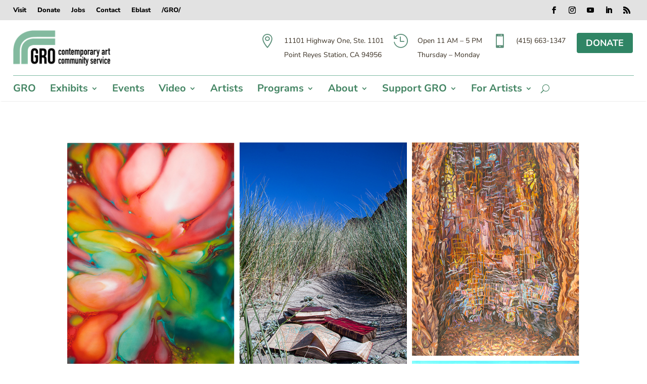

--- FILE ---
content_type: text/html; charset=utf-8
request_url: https://www.google.com/recaptcha/api2/anchor?ar=1&k=6LddecQfAAAAAIaxQ4spjlsMPwqek68HlkbTdArO&co=aHR0cHM6Ly9nYWxsZXJ5cm91dGVvbmUub3JnOjQ0Mw..&hl=en&v=N67nZn4AqZkNcbeMu4prBgzg&size=normal&anchor-ms=20000&execute-ms=30000&cb=fui8rqqvctzz
body_size: 49205
content:
<!DOCTYPE HTML><html dir="ltr" lang="en"><head><meta http-equiv="Content-Type" content="text/html; charset=UTF-8">
<meta http-equiv="X-UA-Compatible" content="IE=edge">
<title>reCAPTCHA</title>
<style type="text/css">
/* cyrillic-ext */
@font-face {
  font-family: 'Roboto';
  font-style: normal;
  font-weight: 400;
  font-stretch: 100%;
  src: url(//fonts.gstatic.com/s/roboto/v48/KFO7CnqEu92Fr1ME7kSn66aGLdTylUAMa3GUBHMdazTgWw.woff2) format('woff2');
  unicode-range: U+0460-052F, U+1C80-1C8A, U+20B4, U+2DE0-2DFF, U+A640-A69F, U+FE2E-FE2F;
}
/* cyrillic */
@font-face {
  font-family: 'Roboto';
  font-style: normal;
  font-weight: 400;
  font-stretch: 100%;
  src: url(//fonts.gstatic.com/s/roboto/v48/KFO7CnqEu92Fr1ME7kSn66aGLdTylUAMa3iUBHMdazTgWw.woff2) format('woff2');
  unicode-range: U+0301, U+0400-045F, U+0490-0491, U+04B0-04B1, U+2116;
}
/* greek-ext */
@font-face {
  font-family: 'Roboto';
  font-style: normal;
  font-weight: 400;
  font-stretch: 100%;
  src: url(//fonts.gstatic.com/s/roboto/v48/KFO7CnqEu92Fr1ME7kSn66aGLdTylUAMa3CUBHMdazTgWw.woff2) format('woff2');
  unicode-range: U+1F00-1FFF;
}
/* greek */
@font-face {
  font-family: 'Roboto';
  font-style: normal;
  font-weight: 400;
  font-stretch: 100%;
  src: url(//fonts.gstatic.com/s/roboto/v48/KFO7CnqEu92Fr1ME7kSn66aGLdTylUAMa3-UBHMdazTgWw.woff2) format('woff2');
  unicode-range: U+0370-0377, U+037A-037F, U+0384-038A, U+038C, U+038E-03A1, U+03A3-03FF;
}
/* math */
@font-face {
  font-family: 'Roboto';
  font-style: normal;
  font-weight: 400;
  font-stretch: 100%;
  src: url(//fonts.gstatic.com/s/roboto/v48/KFO7CnqEu92Fr1ME7kSn66aGLdTylUAMawCUBHMdazTgWw.woff2) format('woff2');
  unicode-range: U+0302-0303, U+0305, U+0307-0308, U+0310, U+0312, U+0315, U+031A, U+0326-0327, U+032C, U+032F-0330, U+0332-0333, U+0338, U+033A, U+0346, U+034D, U+0391-03A1, U+03A3-03A9, U+03B1-03C9, U+03D1, U+03D5-03D6, U+03F0-03F1, U+03F4-03F5, U+2016-2017, U+2034-2038, U+203C, U+2040, U+2043, U+2047, U+2050, U+2057, U+205F, U+2070-2071, U+2074-208E, U+2090-209C, U+20D0-20DC, U+20E1, U+20E5-20EF, U+2100-2112, U+2114-2115, U+2117-2121, U+2123-214F, U+2190, U+2192, U+2194-21AE, U+21B0-21E5, U+21F1-21F2, U+21F4-2211, U+2213-2214, U+2216-22FF, U+2308-230B, U+2310, U+2319, U+231C-2321, U+2336-237A, U+237C, U+2395, U+239B-23B7, U+23D0, U+23DC-23E1, U+2474-2475, U+25AF, U+25B3, U+25B7, U+25BD, U+25C1, U+25CA, U+25CC, U+25FB, U+266D-266F, U+27C0-27FF, U+2900-2AFF, U+2B0E-2B11, U+2B30-2B4C, U+2BFE, U+3030, U+FF5B, U+FF5D, U+1D400-1D7FF, U+1EE00-1EEFF;
}
/* symbols */
@font-face {
  font-family: 'Roboto';
  font-style: normal;
  font-weight: 400;
  font-stretch: 100%;
  src: url(//fonts.gstatic.com/s/roboto/v48/KFO7CnqEu92Fr1ME7kSn66aGLdTylUAMaxKUBHMdazTgWw.woff2) format('woff2');
  unicode-range: U+0001-000C, U+000E-001F, U+007F-009F, U+20DD-20E0, U+20E2-20E4, U+2150-218F, U+2190, U+2192, U+2194-2199, U+21AF, U+21E6-21F0, U+21F3, U+2218-2219, U+2299, U+22C4-22C6, U+2300-243F, U+2440-244A, U+2460-24FF, U+25A0-27BF, U+2800-28FF, U+2921-2922, U+2981, U+29BF, U+29EB, U+2B00-2BFF, U+4DC0-4DFF, U+FFF9-FFFB, U+10140-1018E, U+10190-1019C, U+101A0, U+101D0-101FD, U+102E0-102FB, U+10E60-10E7E, U+1D2C0-1D2D3, U+1D2E0-1D37F, U+1F000-1F0FF, U+1F100-1F1AD, U+1F1E6-1F1FF, U+1F30D-1F30F, U+1F315, U+1F31C, U+1F31E, U+1F320-1F32C, U+1F336, U+1F378, U+1F37D, U+1F382, U+1F393-1F39F, U+1F3A7-1F3A8, U+1F3AC-1F3AF, U+1F3C2, U+1F3C4-1F3C6, U+1F3CA-1F3CE, U+1F3D4-1F3E0, U+1F3ED, U+1F3F1-1F3F3, U+1F3F5-1F3F7, U+1F408, U+1F415, U+1F41F, U+1F426, U+1F43F, U+1F441-1F442, U+1F444, U+1F446-1F449, U+1F44C-1F44E, U+1F453, U+1F46A, U+1F47D, U+1F4A3, U+1F4B0, U+1F4B3, U+1F4B9, U+1F4BB, U+1F4BF, U+1F4C8-1F4CB, U+1F4D6, U+1F4DA, U+1F4DF, U+1F4E3-1F4E6, U+1F4EA-1F4ED, U+1F4F7, U+1F4F9-1F4FB, U+1F4FD-1F4FE, U+1F503, U+1F507-1F50B, U+1F50D, U+1F512-1F513, U+1F53E-1F54A, U+1F54F-1F5FA, U+1F610, U+1F650-1F67F, U+1F687, U+1F68D, U+1F691, U+1F694, U+1F698, U+1F6AD, U+1F6B2, U+1F6B9-1F6BA, U+1F6BC, U+1F6C6-1F6CF, U+1F6D3-1F6D7, U+1F6E0-1F6EA, U+1F6F0-1F6F3, U+1F6F7-1F6FC, U+1F700-1F7FF, U+1F800-1F80B, U+1F810-1F847, U+1F850-1F859, U+1F860-1F887, U+1F890-1F8AD, U+1F8B0-1F8BB, U+1F8C0-1F8C1, U+1F900-1F90B, U+1F93B, U+1F946, U+1F984, U+1F996, U+1F9E9, U+1FA00-1FA6F, U+1FA70-1FA7C, U+1FA80-1FA89, U+1FA8F-1FAC6, U+1FACE-1FADC, U+1FADF-1FAE9, U+1FAF0-1FAF8, U+1FB00-1FBFF;
}
/* vietnamese */
@font-face {
  font-family: 'Roboto';
  font-style: normal;
  font-weight: 400;
  font-stretch: 100%;
  src: url(//fonts.gstatic.com/s/roboto/v48/KFO7CnqEu92Fr1ME7kSn66aGLdTylUAMa3OUBHMdazTgWw.woff2) format('woff2');
  unicode-range: U+0102-0103, U+0110-0111, U+0128-0129, U+0168-0169, U+01A0-01A1, U+01AF-01B0, U+0300-0301, U+0303-0304, U+0308-0309, U+0323, U+0329, U+1EA0-1EF9, U+20AB;
}
/* latin-ext */
@font-face {
  font-family: 'Roboto';
  font-style: normal;
  font-weight: 400;
  font-stretch: 100%;
  src: url(//fonts.gstatic.com/s/roboto/v48/KFO7CnqEu92Fr1ME7kSn66aGLdTylUAMa3KUBHMdazTgWw.woff2) format('woff2');
  unicode-range: U+0100-02BA, U+02BD-02C5, U+02C7-02CC, U+02CE-02D7, U+02DD-02FF, U+0304, U+0308, U+0329, U+1D00-1DBF, U+1E00-1E9F, U+1EF2-1EFF, U+2020, U+20A0-20AB, U+20AD-20C0, U+2113, U+2C60-2C7F, U+A720-A7FF;
}
/* latin */
@font-face {
  font-family: 'Roboto';
  font-style: normal;
  font-weight: 400;
  font-stretch: 100%;
  src: url(//fonts.gstatic.com/s/roboto/v48/KFO7CnqEu92Fr1ME7kSn66aGLdTylUAMa3yUBHMdazQ.woff2) format('woff2');
  unicode-range: U+0000-00FF, U+0131, U+0152-0153, U+02BB-02BC, U+02C6, U+02DA, U+02DC, U+0304, U+0308, U+0329, U+2000-206F, U+20AC, U+2122, U+2191, U+2193, U+2212, U+2215, U+FEFF, U+FFFD;
}
/* cyrillic-ext */
@font-face {
  font-family: 'Roboto';
  font-style: normal;
  font-weight: 500;
  font-stretch: 100%;
  src: url(//fonts.gstatic.com/s/roboto/v48/KFO7CnqEu92Fr1ME7kSn66aGLdTylUAMa3GUBHMdazTgWw.woff2) format('woff2');
  unicode-range: U+0460-052F, U+1C80-1C8A, U+20B4, U+2DE0-2DFF, U+A640-A69F, U+FE2E-FE2F;
}
/* cyrillic */
@font-face {
  font-family: 'Roboto';
  font-style: normal;
  font-weight: 500;
  font-stretch: 100%;
  src: url(//fonts.gstatic.com/s/roboto/v48/KFO7CnqEu92Fr1ME7kSn66aGLdTylUAMa3iUBHMdazTgWw.woff2) format('woff2');
  unicode-range: U+0301, U+0400-045F, U+0490-0491, U+04B0-04B1, U+2116;
}
/* greek-ext */
@font-face {
  font-family: 'Roboto';
  font-style: normal;
  font-weight: 500;
  font-stretch: 100%;
  src: url(//fonts.gstatic.com/s/roboto/v48/KFO7CnqEu92Fr1ME7kSn66aGLdTylUAMa3CUBHMdazTgWw.woff2) format('woff2');
  unicode-range: U+1F00-1FFF;
}
/* greek */
@font-face {
  font-family: 'Roboto';
  font-style: normal;
  font-weight: 500;
  font-stretch: 100%;
  src: url(//fonts.gstatic.com/s/roboto/v48/KFO7CnqEu92Fr1ME7kSn66aGLdTylUAMa3-UBHMdazTgWw.woff2) format('woff2');
  unicode-range: U+0370-0377, U+037A-037F, U+0384-038A, U+038C, U+038E-03A1, U+03A3-03FF;
}
/* math */
@font-face {
  font-family: 'Roboto';
  font-style: normal;
  font-weight: 500;
  font-stretch: 100%;
  src: url(//fonts.gstatic.com/s/roboto/v48/KFO7CnqEu92Fr1ME7kSn66aGLdTylUAMawCUBHMdazTgWw.woff2) format('woff2');
  unicode-range: U+0302-0303, U+0305, U+0307-0308, U+0310, U+0312, U+0315, U+031A, U+0326-0327, U+032C, U+032F-0330, U+0332-0333, U+0338, U+033A, U+0346, U+034D, U+0391-03A1, U+03A3-03A9, U+03B1-03C9, U+03D1, U+03D5-03D6, U+03F0-03F1, U+03F4-03F5, U+2016-2017, U+2034-2038, U+203C, U+2040, U+2043, U+2047, U+2050, U+2057, U+205F, U+2070-2071, U+2074-208E, U+2090-209C, U+20D0-20DC, U+20E1, U+20E5-20EF, U+2100-2112, U+2114-2115, U+2117-2121, U+2123-214F, U+2190, U+2192, U+2194-21AE, U+21B0-21E5, U+21F1-21F2, U+21F4-2211, U+2213-2214, U+2216-22FF, U+2308-230B, U+2310, U+2319, U+231C-2321, U+2336-237A, U+237C, U+2395, U+239B-23B7, U+23D0, U+23DC-23E1, U+2474-2475, U+25AF, U+25B3, U+25B7, U+25BD, U+25C1, U+25CA, U+25CC, U+25FB, U+266D-266F, U+27C0-27FF, U+2900-2AFF, U+2B0E-2B11, U+2B30-2B4C, U+2BFE, U+3030, U+FF5B, U+FF5D, U+1D400-1D7FF, U+1EE00-1EEFF;
}
/* symbols */
@font-face {
  font-family: 'Roboto';
  font-style: normal;
  font-weight: 500;
  font-stretch: 100%;
  src: url(//fonts.gstatic.com/s/roboto/v48/KFO7CnqEu92Fr1ME7kSn66aGLdTylUAMaxKUBHMdazTgWw.woff2) format('woff2');
  unicode-range: U+0001-000C, U+000E-001F, U+007F-009F, U+20DD-20E0, U+20E2-20E4, U+2150-218F, U+2190, U+2192, U+2194-2199, U+21AF, U+21E6-21F0, U+21F3, U+2218-2219, U+2299, U+22C4-22C6, U+2300-243F, U+2440-244A, U+2460-24FF, U+25A0-27BF, U+2800-28FF, U+2921-2922, U+2981, U+29BF, U+29EB, U+2B00-2BFF, U+4DC0-4DFF, U+FFF9-FFFB, U+10140-1018E, U+10190-1019C, U+101A0, U+101D0-101FD, U+102E0-102FB, U+10E60-10E7E, U+1D2C0-1D2D3, U+1D2E0-1D37F, U+1F000-1F0FF, U+1F100-1F1AD, U+1F1E6-1F1FF, U+1F30D-1F30F, U+1F315, U+1F31C, U+1F31E, U+1F320-1F32C, U+1F336, U+1F378, U+1F37D, U+1F382, U+1F393-1F39F, U+1F3A7-1F3A8, U+1F3AC-1F3AF, U+1F3C2, U+1F3C4-1F3C6, U+1F3CA-1F3CE, U+1F3D4-1F3E0, U+1F3ED, U+1F3F1-1F3F3, U+1F3F5-1F3F7, U+1F408, U+1F415, U+1F41F, U+1F426, U+1F43F, U+1F441-1F442, U+1F444, U+1F446-1F449, U+1F44C-1F44E, U+1F453, U+1F46A, U+1F47D, U+1F4A3, U+1F4B0, U+1F4B3, U+1F4B9, U+1F4BB, U+1F4BF, U+1F4C8-1F4CB, U+1F4D6, U+1F4DA, U+1F4DF, U+1F4E3-1F4E6, U+1F4EA-1F4ED, U+1F4F7, U+1F4F9-1F4FB, U+1F4FD-1F4FE, U+1F503, U+1F507-1F50B, U+1F50D, U+1F512-1F513, U+1F53E-1F54A, U+1F54F-1F5FA, U+1F610, U+1F650-1F67F, U+1F687, U+1F68D, U+1F691, U+1F694, U+1F698, U+1F6AD, U+1F6B2, U+1F6B9-1F6BA, U+1F6BC, U+1F6C6-1F6CF, U+1F6D3-1F6D7, U+1F6E0-1F6EA, U+1F6F0-1F6F3, U+1F6F7-1F6FC, U+1F700-1F7FF, U+1F800-1F80B, U+1F810-1F847, U+1F850-1F859, U+1F860-1F887, U+1F890-1F8AD, U+1F8B0-1F8BB, U+1F8C0-1F8C1, U+1F900-1F90B, U+1F93B, U+1F946, U+1F984, U+1F996, U+1F9E9, U+1FA00-1FA6F, U+1FA70-1FA7C, U+1FA80-1FA89, U+1FA8F-1FAC6, U+1FACE-1FADC, U+1FADF-1FAE9, U+1FAF0-1FAF8, U+1FB00-1FBFF;
}
/* vietnamese */
@font-face {
  font-family: 'Roboto';
  font-style: normal;
  font-weight: 500;
  font-stretch: 100%;
  src: url(//fonts.gstatic.com/s/roboto/v48/KFO7CnqEu92Fr1ME7kSn66aGLdTylUAMa3OUBHMdazTgWw.woff2) format('woff2');
  unicode-range: U+0102-0103, U+0110-0111, U+0128-0129, U+0168-0169, U+01A0-01A1, U+01AF-01B0, U+0300-0301, U+0303-0304, U+0308-0309, U+0323, U+0329, U+1EA0-1EF9, U+20AB;
}
/* latin-ext */
@font-face {
  font-family: 'Roboto';
  font-style: normal;
  font-weight: 500;
  font-stretch: 100%;
  src: url(//fonts.gstatic.com/s/roboto/v48/KFO7CnqEu92Fr1ME7kSn66aGLdTylUAMa3KUBHMdazTgWw.woff2) format('woff2');
  unicode-range: U+0100-02BA, U+02BD-02C5, U+02C7-02CC, U+02CE-02D7, U+02DD-02FF, U+0304, U+0308, U+0329, U+1D00-1DBF, U+1E00-1E9F, U+1EF2-1EFF, U+2020, U+20A0-20AB, U+20AD-20C0, U+2113, U+2C60-2C7F, U+A720-A7FF;
}
/* latin */
@font-face {
  font-family: 'Roboto';
  font-style: normal;
  font-weight: 500;
  font-stretch: 100%;
  src: url(//fonts.gstatic.com/s/roboto/v48/KFO7CnqEu92Fr1ME7kSn66aGLdTylUAMa3yUBHMdazQ.woff2) format('woff2');
  unicode-range: U+0000-00FF, U+0131, U+0152-0153, U+02BB-02BC, U+02C6, U+02DA, U+02DC, U+0304, U+0308, U+0329, U+2000-206F, U+20AC, U+2122, U+2191, U+2193, U+2212, U+2215, U+FEFF, U+FFFD;
}
/* cyrillic-ext */
@font-face {
  font-family: 'Roboto';
  font-style: normal;
  font-weight: 900;
  font-stretch: 100%;
  src: url(//fonts.gstatic.com/s/roboto/v48/KFO7CnqEu92Fr1ME7kSn66aGLdTylUAMa3GUBHMdazTgWw.woff2) format('woff2');
  unicode-range: U+0460-052F, U+1C80-1C8A, U+20B4, U+2DE0-2DFF, U+A640-A69F, U+FE2E-FE2F;
}
/* cyrillic */
@font-face {
  font-family: 'Roboto';
  font-style: normal;
  font-weight: 900;
  font-stretch: 100%;
  src: url(//fonts.gstatic.com/s/roboto/v48/KFO7CnqEu92Fr1ME7kSn66aGLdTylUAMa3iUBHMdazTgWw.woff2) format('woff2');
  unicode-range: U+0301, U+0400-045F, U+0490-0491, U+04B0-04B1, U+2116;
}
/* greek-ext */
@font-face {
  font-family: 'Roboto';
  font-style: normal;
  font-weight: 900;
  font-stretch: 100%;
  src: url(//fonts.gstatic.com/s/roboto/v48/KFO7CnqEu92Fr1ME7kSn66aGLdTylUAMa3CUBHMdazTgWw.woff2) format('woff2');
  unicode-range: U+1F00-1FFF;
}
/* greek */
@font-face {
  font-family: 'Roboto';
  font-style: normal;
  font-weight: 900;
  font-stretch: 100%;
  src: url(//fonts.gstatic.com/s/roboto/v48/KFO7CnqEu92Fr1ME7kSn66aGLdTylUAMa3-UBHMdazTgWw.woff2) format('woff2');
  unicode-range: U+0370-0377, U+037A-037F, U+0384-038A, U+038C, U+038E-03A1, U+03A3-03FF;
}
/* math */
@font-face {
  font-family: 'Roboto';
  font-style: normal;
  font-weight: 900;
  font-stretch: 100%;
  src: url(//fonts.gstatic.com/s/roboto/v48/KFO7CnqEu92Fr1ME7kSn66aGLdTylUAMawCUBHMdazTgWw.woff2) format('woff2');
  unicode-range: U+0302-0303, U+0305, U+0307-0308, U+0310, U+0312, U+0315, U+031A, U+0326-0327, U+032C, U+032F-0330, U+0332-0333, U+0338, U+033A, U+0346, U+034D, U+0391-03A1, U+03A3-03A9, U+03B1-03C9, U+03D1, U+03D5-03D6, U+03F0-03F1, U+03F4-03F5, U+2016-2017, U+2034-2038, U+203C, U+2040, U+2043, U+2047, U+2050, U+2057, U+205F, U+2070-2071, U+2074-208E, U+2090-209C, U+20D0-20DC, U+20E1, U+20E5-20EF, U+2100-2112, U+2114-2115, U+2117-2121, U+2123-214F, U+2190, U+2192, U+2194-21AE, U+21B0-21E5, U+21F1-21F2, U+21F4-2211, U+2213-2214, U+2216-22FF, U+2308-230B, U+2310, U+2319, U+231C-2321, U+2336-237A, U+237C, U+2395, U+239B-23B7, U+23D0, U+23DC-23E1, U+2474-2475, U+25AF, U+25B3, U+25B7, U+25BD, U+25C1, U+25CA, U+25CC, U+25FB, U+266D-266F, U+27C0-27FF, U+2900-2AFF, U+2B0E-2B11, U+2B30-2B4C, U+2BFE, U+3030, U+FF5B, U+FF5D, U+1D400-1D7FF, U+1EE00-1EEFF;
}
/* symbols */
@font-face {
  font-family: 'Roboto';
  font-style: normal;
  font-weight: 900;
  font-stretch: 100%;
  src: url(//fonts.gstatic.com/s/roboto/v48/KFO7CnqEu92Fr1ME7kSn66aGLdTylUAMaxKUBHMdazTgWw.woff2) format('woff2');
  unicode-range: U+0001-000C, U+000E-001F, U+007F-009F, U+20DD-20E0, U+20E2-20E4, U+2150-218F, U+2190, U+2192, U+2194-2199, U+21AF, U+21E6-21F0, U+21F3, U+2218-2219, U+2299, U+22C4-22C6, U+2300-243F, U+2440-244A, U+2460-24FF, U+25A0-27BF, U+2800-28FF, U+2921-2922, U+2981, U+29BF, U+29EB, U+2B00-2BFF, U+4DC0-4DFF, U+FFF9-FFFB, U+10140-1018E, U+10190-1019C, U+101A0, U+101D0-101FD, U+102E0-102FB, U+10E60-10E7E, U+1D2C0-1D2D3, U+1D2E0-1D37F, U+1F000-1F0FF, U+1F100-1F1AD, U+1F1E6-1F1FF, U+1F30D-1F30F, U+1F315, U+1F31C, U+1F31E, U+1F320-1F32C, U+1F336, U+1F378, U+1F37D, U+1F382, U+1F393-1F39F, U+1F3A7-1F3A8, U+1F3AC-1F3AF, U+1F3C2, U+1F3C4-1F3C6, U+1F3CA-1F3CE, U+1F3D4-1F3E0, U+1F3ED, U+1F3F1-1F3F3, U+1F3F5-1F3F7, U+1F408, U+1F415, U+1F41F, U+1F426, U+1F43F, U+1F441-1F442, U+1F444, U+1F446-1F449, U+1F44C-1F44E, U+1F453, U+1F46A, U+1F47D, U+1F4A3, U+1F4B0, U+1F4B3, U+1F4B9, U+1F4BB, U+1F4BF, U+1F4C8-1F4CB, U+1F4D6, U+1F4DA, U+1F4DF, U+1F4E3-1F4E6, U+1F4EA-1F4ED, U+1F4F7, U+1F4F9-1F4FB, U+1F4FD-1F4FE, U+1F503, U+1F507-1F50B, U+1F50D, U+1F512-1F513, U+1F53E-1F54A, U+1F54F-1F5FA, U+1F610, U+1F650-1F67F, U+1F687, U+1F68D, U+1F691, U+1F694, U+1F698, U+1F6AD, U+1F6B2, U+1F6B9-1F6BA, U+1F6BC, U+1F6C6-1F6CF, U+1F6D3-1F6D7, U+1F6E0-1F6EA, U+1F6F0-1F6F3, U+1F6F7-1F6FC, U+1F700-1F7FF, U+1F800-1F80B, U+1F810-1F847, U+1F850-1F859, U+1F860-1F887, U+1F890-1F8AD, U+1F8B0-1F8BB, U+1F8C0-1F8C1, U+1F900-1F90B, U+1F93B, U+1F946, U+1F984, U+1F996, U+1F9E9, U+1FA00-1FA6F, U+1FA70-1FA7C, U+1FA80-1FA89, U+1FA8F-1FAC6, U+1FACE-1FADC, U+1FADF-1FAE9, U+1FAF0-1FAF8, U+1FB00-1FBFF;
}
/* vietnamese */
@font-face {
  font-family: 'Roboto';
  font-style: normal;
  font-weight: 900;
  font-stretch: 100%;
  src: url(//fonts.gstatic.com/s/roboto/v48/KFO7CnqEu92Fr1ME7kSn66aGLdTylUAMa3OUBHMdazTgWw.woff2) format('woff2');
  unicode-range: U+0102-0103, U+0110-0111, U+0128-0129, U+0168-0169, U+01A0-01A1, U+01AF-01B0, U+0300-0301, U+0303-0304, U+0308-0309, U+0323, U+0329, U+1EA0-1EF9, U+20AB;
}
/* latin-ext */
@font-face {
  font-family: 'Roboto';
  font-style: normal;
  font-weight: 900;
  font-stretch: 100%;
  src: url(//fonts.gstatic.com/s/roboto/v48/KFO7CnqEu92Fr1ME7kSn66aGLdTylUAMa3KUBHMdazTgWw.woff2) format('woff2');
  unicode-range: U+0100-02BA, U+02BD-02C5, U+02C7-02CC, U+02CE-02D7, U+02DD-02FF, U+0304, U+0308, U+0329, U+1D00-1DBF, U+1E00-1E9F, U+1EF2-1EFF, U+2020, U+20A0-20AB, U+20AD-20C0, U+2113, U+2C60-2C7F, U+A720-A7FF;
}
/* latin */
@font-face {
  font-family: 'Roboto';
  font-style: normal;
  font-weight: 900;
  font-stretch: 100%;
  src: url(//fonts.gstatic.com/s/roboto/v48/KFO7CnqEu92Fr1ME7kSn66aGLdTylUAMa3yUBHMdazQ.woff2) format('woff2');
  unicode-range: U+0000-00FF, U+0131, U+0152-0153, U+02BB-02BC, U+02C6, U+02DA, U+02DC, U+0304, U+0308, U+0329, U+2000-206F, U+20AC, U+2122, U+2191, U+2193, U+2212, U+2215, U+FEFF, U+FFFD;
}

</style>
<link rel="stylesheet" type="text/css" href="https://www.gstatic.com/recaptcha/releases/N67nZn4AqZkNcbeMu4prBgzg/styles__ltr.css">
<script nonce="m-BNFSpy8rO1m5kgGOr6ag" type="text/javascript">window['__recaptcha_api'] = 'https://www.google.com/recaptcha/api2/';</script>
<script type="text/javascript" src="https://www.gstatic.com/recaptcha/releases/N67nZn4AqZkNcbeMu4prBgzg/recaptcha__en.js" nonce="m-BNFSpy8rO1m5kgGOr6ag">
      
    </script></head>
<body><div id="rc-anchor-alert" class="rc-anchor-alert"></div>
<input type="hidden" id="recaptcha-token" value="[base64]">
<script type="text/javascript" nonce="m-BNFSpy8rO1m5kgGOr6ag">
      recaptcha.anchor.Main.init("[\x22ainput\x22,[\x22bgdata\x22,\x22\x22,\[base64]/[base64]/[base64]/bmV3IHJbeF0oY1swXSk6RT09Mj9uZXcgclt4XShjWzBdLGNbMV0pOkU9PTM/bmV3IHJbeF0oY1swXSxjWzFdLGNbMl0pOkU9PTQ/[base64]/[base64]/[base64]/[base64]/[base64]/[base64]/[base64]/[base64]\x22,\[base64]\x22,\x22wosEOzE0wrkOIMKMw6zCv2XDnWPCrBXCjsOww6d1woPDnsKnwr/[base64]/CcKsccK6VsOgwqoaZ8ONHEMgdMKhw5PCvsOzwojCocKAw5PCiMOOB0laCFHChcO8F3BHRBwkVTpmw4jCosKGDxTCu8OwI3fClGZwwo0Qw7jCq8Klw7dkB8O/wrMpTATCmcOqw7NBLTjDkWR9w5TCqcOtw6fCnQ/DiXXDucKZwokUw5U1fBY5w4DCoAfCncKNwrhCw6/Ck8OoSMOWwo9Swqx8wqrDr3/DkcObKHTDrsOQw5LDmcOydcK2w6lnwrQeYXItLRtHN33DhU1HwpMuw6PDnsK4w4/DpcOlM8OgwpUMdMKuZ8Kow5zCkGEVJxTCk3rDgEzDtMKVw4nDjsOGwq1jw4YFUQTDvD/CgkvCkDfDocOfw5VAOMKowoNfZ8KROMOmLsOBw5HCjcKuw59fwopJw4bDixIbw5Qvwr7DnTNwRsOtesORw5rDk8OaVicpwrfDiCd3Zx1NFzHDv8KRbMK6bBMwRMOnUMK7wrDDhcO4w7LDgsK/RVHCm8OEV8O/[base64]/w78aw5jCixzDoxrDlsOiw5bClwvCmsOXwp3DvWHDscOdwq/CnsKuwr3Dq1MMZMOKw4o7w4HCpMOMUXvCssODb37Drg/[base64]/w6B5wqgowpPDicOvw5s/wqEiwonDgMKNMsOyBsKQF8KewrzCj8KNwr0QdcO+bVBxw43DtMOZMkV0LFJeTVZLw6vCjHwAJ1siSEjChhvDujbCnyw8wq3DpRogw6vCtg/[base64]/[base64]/[base64]/DozZHcCd4wprDk3rDrWJ3wq3DsCIawrgqwoYbJsODw41hIGzDqcKvw7JWOSwLMsOpw53DvE0bEhDDsCjChMOrwo1fw6TDrR3Dm8OpcsOtwpHCsMOMw5N5w6Nxw5PDjMOgwqNgwoZGwoPCgsO5E8OXTMKWSngzJ8OLw47Cn8OoGMKIwpPCklbDo8K/[base64]/[base64]/DpcO5Y8KDwrHCmHDDhMO2w4PDj3HDpD8GwogOwr8PInvCvsOlw6/DkMO9V8OkMgTCvsO9VzIUw7AgTGjDmRnCkQogOMK4NAbDkgPDoMKTw5fCicOEcWgDw6/DucO5wpJKw6tsw53CtyXCksO+wpd/wo9HwrJhwpArFsKNO3LDmcOXwqrDg8OmNMK1w73DpE0tccOkVkjDoX9uYMKGOsOUw4laQS9XwqIfwr/Cu8Opa1TDtMODFsO/AcOFw5TChQFxW8Oow65sFXjCoTnCuzvDqMKbwpoKA27CocKFw6jDsBp/Y8Ocw6/Do8KiSHbDq8OIwrM6EnR1w74lw6TDosOWP8Oiw4PCh8Otw78nw7BZwpETw4/[base64]/woJXQUJrLS7Cv8O0GcKTO8K2EcOkw5EGw7/DisOAKcOcwrxjHMKTNH/DkH1hwp3CtMOTw61Tw53CrcKEw6UdXcKmTcKPV8KUJMOqQwDDhwFhw5hmwr3DhAxUwpvCkMO2wozDmBcnUsOBw4UyVkk1w7U/[base64]/Cq8ODLsKGFU59w53DmsObacOUwqY7FsK3A3bCpcKcw7jCiGbCogdaw7vCkMOpw4kqMVNmasONFRTCkz/Ct1oaworDksOow4/[base64]/DiExYRjJlwrLDv8Kgwr/CnHzDvn/CoyrCuFnCpBfDmQoJwrsOBDDCq8KBwpzClcKuwoBpDDPCj8K4w7TDuElzHcKNw4PCnQ9xwqYyKWQwwpwGCXXCgFMfw64QAmJ8wo/CvXg9wrpnGcKzaTjDv3/[base64]/w5HDnMKZTEcdKMK/[base64]/Dg03DtjDCrMKdN8ODw6sEFsOtw7rCjWgfwpHCqMOWZMKGwqrCui3DpHtZw6QFw7Q/wrBPwppDw6RgScOpeMKfw6PDicOfDMKTKgfDmAEfXMONwo/CqsKhw4htSsKdEMOMwq7CucOvWkFgwpnCtXnDn8OzIsOFw4/ChTTCty1bWcO6NQhJJcOiw5lww6FewqrCjsO1CARSw4TConTDisKTbDtXw5vCrAzCpsKAw6HCrlrDmhMhFBLDtzoPVMKpwpjCgwzCtcOSHjrCl0dDP1J7VsKhHmjCusO7wohJwog5w4UMBMKlwpjDssOvwqTDv3/[base64]/DicKReGRSVgUPC8KjwoV8JcOWLmRjw5I/w4PClxzDjsOLw5EiamBbwqJMw4pZw4nDqxDDtcOYw7c6w6Ynw5jCil8FHTfDnTbCuDdiJQpDc8KgwqA0SMOqwoDDjsK1GsO9w7jCksOoTUoIBC3ClsOrw5EAOh7DgXohOykGG8KMLSLCkMKOw5keXWcbbg/Du8KoDsKIQcOTwp/Dl8KhMUvDg0vCghovw7bDmcOdfTvCuCkIOVLDnTRzw4UPOcOcLwHDnx/DtsKQd25zKXfCmCgNw4xbUAIswot1wo08KWrCp8O7w6LDk0V/cMKvNsOmFcOFbx01G8KFbcK9wqYfwpvCthxKNDTDrTslG8OXClVEDDAMNG0gJRrCvkfDjjfDqQofwqE8w651GcKaJXwIB8KAw5zCoMOVw6/Ck3tLw7oHH8K2eMOYSFTChFVEw7FRNTPDvTzChcKww5bDnVprbQrDnChvVcO/wp9fOWhee2MQRkJqKlDDoH7DlcKJJmrDowDDrxjCtCbDklXDjX7Cgz/Dh8OyKMKmGkTDlsOcXG0rIR56XAPCnScfSAp4asKCw5XCvMKVZcOLPMOrM8KLJA8Ie0Jew4rCg8OoPUN7w7LDjFvCusOrw6TDuF/Cm0Emw40Dwpp5LMKjwrrDqmo1wqTDknvCkMKuB8OtwqUhN8OqdjA5GsO9w5lswq7DnizDm8OOw5XDvsKXwrEWw7HCn1TCrcKHN8K0wpTCsMOXwp3Cp1zCokQ6fE7CtTAJw6kSw5/[base64]/DvMONG2DDsDjCmR4+X8Obw5nChzzCmUvCuX7DshLDlF7Dr0cxRWbDnMKFIcOGw57CvcOob30WwrTDs8KYwqw9ZUsYdsKgw4BvD8OSw51Uw5zClMO8EWYNwpfCkgcmwrvChAAXw5Q6wpxRbm7Ct8OhwqXCmMKXSnbChH/ClMK7AMOZwo1LWl/Dj37DhWY3KsOnw49WRMKHGwrCgXvDuBwSw5Z2f07DgcOrwrBpwqPDl3XDvF9dDzN9MsK0eykhw6Z/[base64]/[base64]/DrRfCrRHDosK/[base64]/w4/CkG8MPhbCgsKAwpVmDnQVDMOQJ1xIwp1Jw58vd1/CvMKiCMO5wqQuwrFawrcjw6ZJwpYvw5/CvEzCsj8gAcOWMxgyVMKSJcO7LwjCjDEHNWxAZAIeIcKLwrg2w78Hwq/DnMOYB8KLfcOvw5jCocOgfFbDrMKYw7rDlip1wpssw4/[base64]/DucOmw4V2wqJiw5M4w4EcDAjChDLDkGA3w7/CgDtcAMObwqA/wo1CLcKEw6fCi8OXIMK9woXCohPCkzzCqgvDm8O5DRo5woFbRnJEwpTDvW1PMg7DgMKgL8KnZhPDuMOwFMOqQsKEEFPDmmXDv8ONWWV1PMO6VMOCwqzDtTrCoFsBwrfDmsOCJ8O/w5fCmF7DlMODw77DmMKeJsKuwpLDvgcXw5xvKMK0wpfDhnkyfHPDhFlow7HCm8K+XcOlw43DrcK1FsK/wqVUU8O1aMK9P8KoEmoVwr9cwptLwqJpwp/Dv0pCwqlBSTzCtVwkwqXCgMOtDA49aXxPdRfDpsOewpPDlx52w5E+MQhRDGJawpl9UFAGOloHJA7CiXRpw67DqzLChcKSw5fDskZdfRYGwr/Cm0vChsOUw40Hw5Jzw7rDncKowpM9UwTCssKRwrcPwrRBwp/CtcKQw6TDhWxJdCVrw7NCSVE3Xn3CocKsw6gqbUQTI0cGw77ComzDg3LDgAbCpiLCs8K9axwww6HDgythw7nCl8OmDBDDhMOSbsKUwo9nZsKLw4dXEDzDpnTDnkLClRl8wol/wqQjT8K0wroZwr4bARZEwrbDtS/Dgkpsw7ljJ2rCg8KBawQ/wp8UUMO8cMOowqzDncKzQx5kwoM+w74uDcOUwpEAfcKPwphaMcKBw45ca8KYw58tP8O9IcOhKMKfEMOrW8OkMz/CmcOuwrxQwpHDmGDCkjjCtsKcwpM5IUprD1fCmsOGwqbDqATDjMKXbMKZAwkSRMOAwrN2AcOfwr1cRcKxwrlCSsO5FsOJw5QtCcKRHsKuwpfCnXB/[base64]/DgBjCr8K5YCfCvsOhw7bDm2DCgMOrwofDnBtOw5vCsMO7PxFtwrw8w7wOAxfDp3l7OcOXwpZxwp/[base64]/TcOmA8OzAsOkPsKNwofCiRERw7/[base64]/DlsOeA0jDiBLCkElhVwjCgsKPw5IAw5UCwrsow7JcYjrCt3vDnMO8B8OQY8KZaSErwr/Cm3QEw5vCoSnChcODcMK7QQPCtMKCwrvCj8KKwolTw7XCkcKRwo/[base64]/CughiLUnCsAfCpTYHVsKqwoR/ekkyfB7ClsK/w7A7AsKXU8OmTiFMw412wrPCoDHCucOHw4bDmcKBw77DpDcZw6rCqEMvw53CscKpR8Kow5/CvMKfIk/[base64]/[base64]/[base64]/Dg8KXKlEXC8Kvw7BmFFLDqU7DpcKGwr8fwqvCk3HDl8K8w6AhQgE0wrkEw4fChMKtfsO4wonDqcK0w5A6w4TDnMOjwrcXGsK8wroQw5TCsDgLHSszw73DtXIMw57CjcKZLsOpwrZmGsOJbsOCw4gQwrDDmsONwq/DlzDDphjDoQDCjQrCvcOnCVLCtcOqwopyaX/DhC7CpUTDoS3DgEczw7nCsMK3B3YgwqMYwo7DgcOhwp0UN8KDdMOaw5wAwoMlQMKiw5fDjcOWw7hva8KpQz/CkgrDoMKVcGnClCllAcOSwoAAw43DmsKII3HChyMiZcKbJsKmFg4/w79yO8OROsOCaMOWwqFrwoN/XcOMw4EHISp7wol1V8KbwqpSwqBPwrzCrgJKOsORwo8iw64Sw6/ChsOcwqDCv8KpRsK3Xzc8w4gnTcOawqHDqSjCksKtw4/[base64]/[base64]/DrsKYw7d4NcOTwq7Dgx9ZBsOvw7fDnMOOw6PDmHgqWMKdK8K1wq0gHW4Tw4E/woDDi8KkwpBDSBvCryzDoMK/w71ewppcwq3CrANaI8OOYBlPwp/DkFjDicO3w64cw6PCt8KxJAVCOcOawr3Ds8OqH8Ohwq8/w6MQw5hCLsK2w6HCm8Oaw5nCksO0w7oxDMOuEUfCmCpzwqETw4xxKMOaAh19LSrCs8KmSBxODWB+wqZZwoHCozLCh2J9wqQHPcOXG8Kwwp1ObcO9EWJEw5zCs8KFTcOWw7/DiVhcJsKow6LCssO+QTDCpsO0XcOtw7nDksKqe8OJVcOYwqTDoH0Hw5Q6wpzDiFpqAcKyci5Nw5LCujLCnMOMXcO7e8O9w53Cu8OoVcKPwo/Dn8OswoFhU2Eyw5rCs8Kbw6hEYMOja8KXwpRcXMKXwpNaw67Cg8ODIMO2w5bDjMOgPETDuVzDsMORw6DDrsKgRVkjFsOwUsK4wrB/wqRjLl8yVy1qwoHDlFPCt8K9IhTDp3fCiUVoS3jDsTEVHsK8ZcOaGT3CsFbDusKFwqJ6wrgVORvCocKWw7MdG1/DuA3DskdcO8Orw4DDvhVPw5nCmcOlEmUawoHCmcOATV7Cgm0Uw4JeK8KDc8KBwpDDn17DtMK0wr/CpcK4wo9fccORwpjCjxkwwpjDrMOZfRnDgxYqQyXCk1nCqsOIw55CFBXCjEPDjcOFwqA7woHDv1zDjwQtwqvCoGTCucKXAlAINm7DjWLDiMKlwonCk8KDRU7Ch0/DssO4Z8Oow6fCpj5DwpIbOMKTNQJ5T8O4w4oOwp/Djm1yXsKSJjJ5w4DCtMKMwpnDtMKmwrPCocKvw68GTMK8w4ldwr3Ct8KVNmoJw4DDqMK2wonCnMOtasKnw6k6KGl6w6QdwqZMBlBlw64GGMKSwr82FETDrh5/SmHCmsKGw47CnMKyw4FDEXfCvQ7CrgDDm8OFciDCngTCoMKjw5Vfw7fDq8KLRcKpwp0+HSh5wrTDksODVCB7LcO0fsOyA2LCi8OYwpNOA8OkXBYrw7rCusOQHsKAwoDCgU7CiX0EfC8NeFjDucK7wqnClxoYVMOiG8OWw5jDr8OQHcKsw7g4O8O/wpwTwrhhwpnCicKmDMKBwrfDgMKMCMODw6LCncO2w5rDv1bDvTV4w51WKcKNwrnCssKBbsKUwpzDpsOgBTM9w6/DnsO4JcKJTsKowpwMU8OnNMKdw4tYLsK9BRQCwqjCoMOhVzluCcOwwq/DhEhaSgjCpcKIEcKTfCsXfmjDlsKaHRZoW2kRIsK8WFDDosOjTcKeNsOVwojChsOFVzPCrUgyw5DDjsOgwr7CrMOUXwDDsF/[base64]/DmGl7wqcBw4vCrjo1wpTDgcOrwobCgAIXaC5aeiPDkcOuCgUAwp53DsOPw5oWC8OBM8KKwrXDiTLDucOPw63CuAJvwp/[base64]/[base64]/woAiwockMAogw5vCiAzDjEgvFMKqURvCpMO9N1B6OHbDk8OOwrjDlzxXYMOew77DtGN2MArDvRTDuiwWwrthPcKUw5TChMKUIgQJw4nCpiHCjwVhwo4iw57DqV8eeDkqwr/CncKVKMKlVTHCllXDkcKuwqXDt2BecMK+dFDDkwXCt8ODwoNuXRHDrcKXcAIZAAjDn8OLwoJ0w4fDrcOjw6/CgMKvwqPCpx7ChEcvX0BIw7XCvsOgCjDDmcKwwotnwqrDm8OFwpLCv8Ojw7jCpMK3wqDCq8KUJsOJbsKww47Cmnl/[base64]/Cr1DCtsOPwqluw4wNM8KEWMOpQ8K4w4RfZU3Dm8Kuw7QIGsOABkPClsKmwofCo8ObSzLDpTI6VcO4wrrClXXDvELChBDCvcKzb8Ohw5dwKcOeagg/[base64]/CmmTCkXUqwopGw4HDmsKow6PDsVzDmcKAw6vCicOww4N/KMO8AsOYEzNqLiIEW8Onw6p/wp5ewqkMw6Nsw6Rmw68jw7TDkcOGXAsWw4JncxrCpcKSBcKCwqrCqMK8E8K4DivCkmLCisKEHlnDg8K6wr3DqsO0ecOsKcKqOMK8FRHDkMKcUzImwq1CK8OJw6ofwrfDh8KKNjYFwqM6S8KIXsK8DxTDpELDgMKDA8O2XsOrVMKqQF1tw600wqcGw6YfXsKRw7LCuW/Ds8O/w7/CtcKSw57Cm8KEw6vCnMOYw5PDmhViWHAVeMKCwq08XVrCuyfDiCrClcK/AcKGw6J/ZsK/VcOeYMKQQTpYJ8KPUVlqNUfCgGHDoWFwIcKxwrfDhsOsw6RNGVjDtAEiwqLDu07CggF4w73Dk8K+CRLDu2HClsOlEE3DmFPCicOPN8KMGcKow57Cu8KGwpUmwqrCmcODRHzCrw/Ci2XCnhIjwobChmgmE3oBF8KVV8K8w5jDvsK0RsOhwpQECMOIwqbCmsKmwpjDnMKkw53ClGLDn0/Ct2FZEmrDhx3CugbCg8ORD8KmJn8yFWjClsO8aXXDtMOOw5DDiMK/JQUuw6nDrSHCtcK6w4Fnw4cELcKQO8KZdcK3OHfCjWjClMOPEFhJw6hxwplUwprDgVQ8QngxGcO+w7RDZx/CrsKdWsK+OMKQw5RYw5TDsyvCpxrCoA3DpcKhOcKsBnJhODJ5eMKdM8OTHsOkZUsRw5LDtkfDp8ONV8KAwpfCp8Kzwo1sUsKHwrrCvSTCj8KMwq3CqwNqwpRBw5bCkcK/w6/[base64]/Qm7CuwDDvcKsw4vDq8K7Dzp+Y04bEFfDpXHCgnXDuA5awpbCqmXCvg7CvMKUw55MwogvbFFhOsKNw6jDhUVTwr3CrhYdwrLCl0xaw4AEw7Esw5U6w6zDucOYf8OLw45SWXxww6jDu3/CocKBd3VPwq7CqRU9Q8KbDw8FME5tMcORwprDgsKGbsKFwp/DoSbDixjCuXIjw4jCgQfDgwTCucKJVXAewoHCuDDDliTCrMKMTyk0fcKXw7lWMjDDo8Kuw5LDmsKfccOtwocvYwcnTi3CoX3Cl8OlH8OOL2LCsXRhcsKdwqJyw6t/w7rCj8OpwpDCi8K5AsODPDbDuMOHw4jDu1hgwpdvY8KBw4N7AsOTMFbDiXTCvQkHF8KjbHzDu8OtwrPCoS3Dny/[base64]/CucOgw7MPw4zCmsKhFwbDsC7DlhXCn8KkRsKew5Nrw5QHwqZJw4lYw54vw4LCpMKON8O+w4nDicKWYsKccsKIG8KwCsO/w6vCqXwTw6M+wr8zwoDDiCfDukPClSnDukLDsDvCqRktfEQLwrrCoyzDncKoPx0iNw/DjcKZRT/DiTzDm1TCmcKpw5PCsMK/BHjDrD91wrAww5pnwrQxwqZOHsKXJkAvJWvCqsK9w69iw5gtD8KYwoFvw4PDgVnCssKsccKMw4fCnsKrEsKqw4vDosOTR8OzUcKJw5XDvcOKwpwhw5ETwoXDtkA5wpPCnhHDpcKswrlNw5DCh8ONDUzCo8OtMlDDrF3CnsKlOQDCj8Orw67DkFQAwpp/[base64]/CkMOLE8Okw4TDjyzDkk9KWcK9wrFNw4BJOgRow4/DvsK8SsOydsK7wqBZwrnDvWHDpsKsBCrDph7ChMKmw6NjHyXDnHVuwo8jw48/[base64]/DjMOHwonCt8KNw4nDpMOwZwLCgHfCl8Orw4jCkMOOcMKSw4PDvUcUOgQTWcOmaWx8HcOuJcKpV0Ntw4DDsMKgQsK+d3wSwqTDjlMuwosyPsKSwrXDuHs3wrM1UsKkw7jCp8Kcw53CjMKQFMOYUBwVOSjDpMOXw4kawo0xf1w2w6/[base64]/DuCfCrcO/Ek7DujxeT2dQwqbCky82wow/VknCpMOgwpbCrQjCohjDjTcYw7/[base64]/[base64]/CqWR0PsOvBmzCk1PCo2wLw4LClMKAOz59w6fDqC3DoMOyF8KVwp49wrodw5gvesOTOsK4w77DnMKQJC5Mw7DDrMOWw7s0W8O1w7jCn1nCh8OBwrgzw4zDo8KLwqrCu8K5wpPDhcKGw5NLw7zCr8O+YkgzS8KkwpfDlcO0w4spFSQvwoNWR0/[base64]/DpMOXQi/Drj13TVNDwqZYwos8w47CpcKqwrTCmsKOwq0vYzHDr2ULw7LDrMKTcDtQw6tww5F7w4DCvsKmw6vDg8OwTBJnwo4owqlkTRPDt8Klw6J2woRmwog+WyLDhsOpJRc/VSjCtsKEOsOewoLDtsKHbsKIw4QIOMKAwp5Iw6PCmcK1U0NkwqMswoJzwr4XwrnDu8KeUcOnwqt8fFDCpWMfwpMPWDU/[base64]/wq3Cm8KdYsKqwrlxNBE9wrvDlcOyF0DCjE5ywowAwrclMsKecRItTcKEDW/DkEdgwr4Wwq3DocO6csKHFsKhwqJrw5fCjcKgR8KKd8KoUMO4CRkBwpzDu8OYDjzCvETDgMOdWVkwXh8yOCzCmsOVOcODw6J0HsKPw45bOU3CvTzDsEnCgH/[base64]/DnzR8w4l4Yls3K3olQxnDn8KgIyTDlcOvaMOHw57CnQDDtsKybw0FB8OkBRkoUMOaEDXDliclMsKiw5/Ck8K9Nn7Dhk7DksO/[base64]/Drhk9UV7CgGUEc8KAGsKDwqbDrBPCtjDCqQ4yS8OswoFoEDHCvsOAwpzCiwLCmcOUw4fCjURwXBvDmRjDr8KJwpZcw7TCgihHwrPDvVcHw4LDlkstO8OEdsKnccKAwqgIw5XDtsOzb3DDpxjCjhXCt2nCrmDCgVDDphDDqcK7Q8K/fMKeQ8KiYEnDiCNpwoHDgWwCOR4GKl3CkHvDrAzCgsKdaFh1w6pQwqQAwoTDhMOXJ1oow6/DuMOlwrDDisOIwpHDl8KpIlXCmQBNEcOIwonCsXcxwqACW2/CtTltw4HCosKXeTHChsKtI8O0wobDthpJd8Kbwo/[base64]/[base64]/Dl8KywpVRwrNmwqpDWsOvw7VawrLCrBxUHmrDvcOEw4QMRTlbw7nCpAvClsKPw6E2w7LDhRvDmQ1IT0vDl3vDlU4JHnnDvC3CmsKfwqnCjsKpw50WSsOKV8Ojw5DDtQjClFnCqk/DhRXDjnrCqsOvw5N/[base64]/w6MPwqgJwoTCvsKOZ1bCkHZ2Q3jCl3fCu0EEcXVZwpQtw6DCj8ORwrYRfMKKGnF4FsOsHsKcfsKAwqI6wrRmR8OZGR1vwpjCnMOcwpzDvGhbWn7CjixSDMK8QmnCvEjDtXzChsKyXsOGw5DCpsOeXcO6RU/CiMORw6d0w6MXe8O3wpXCuwjCncO7M1N1wqpCwoPCtyrCrT/Cny5cwqYOGkzCuMOvwoDCt8KYZcO+wpDCgAjDrjptaQzCiy8KRhl1woPDj8OyEsKWw44bw4/CiHHCisOPPEXDqMORw5HCqhsLw5J5w7DCtHXDrsKSwrQbw7lxLRzDsXTDicK/w49jw4PCo8Klw73Ck8K/NVsIwpjDg0FpCkvDvMKAD8OmFMKXwpVuX8K0AMKbwr8EG1BgACB+wp3DiXzCumZdNMO+ZlzDhMKJOFbCk8K5K8Kxw7R5H1rCvRpuVRXDvmkuwqVQwp/CpUoVw4g8AsK+TEwYBsOVwo4twpVcEDNgBcOXw7NoQsO3XsKpfMOqTHLCo8OFw4FZw7TDnMO9w63DrcOCZH3DmMKrDsODKsOFLX7DlC/DmMOlw53ClcOTw6V7wrzDmMOhw73CmsOHYmV0McKMwoMOw6nCu35wZHrCrm8FasK9wprDkMOjwo8vYMKWZcO+ZsKowrvCk114csOUw4PDkwTDhsOFTX1zwqDDrhMKQ8OtfljCh8K8w4Eiwp9FwoLDn0VMw63DjMOMw7rDvWNjwpHDkcO/O2dBw5jCscKaSsKBwrhZYhFPw5wrw6DDjnYGwpDCny5aYgXDtijDmhjDgMKJH8O1wpk1bnjCixzDqwLCqQDDq3EnwrBXwoZzw5jCqA7DnD7CkcOcQW3CkFfCq8KzB8KgPgVyM0/[base64]/[base64]/DmwzClnVPw5XCh8KAw6dQE2tgEsOnL3rCm8OXworDmmREV8OGSCLDtlVvwrvCh8KWTT/DoCBDw4fCuj3CthJMC1XCgD0tOTFQKMKWw7LCgy/CkcOPB0EWwrs6wr/CvWNdBcKPY1/DsTc+wrTCkgxLHMOOw7XCswh1XA3CrsKkBz8pbCfCvzlJwoV6wo88Xkgbw4J4E8KfVsKHHHcsEn4Iw7/DnsKRFFjDojtZbBTCgyRka8K5U8Kfw5FlRn1owpUrw7nCrwTCs8K3wqRyc1/DrsKCSH7Cog05w751Ej9KGxtCwqLDq8OCw6PDgMKyw4jDkVfCtGpJPcOUwoZ2G8OVNxzCnWlPw57CsMKNwr7CgcKTwqnDinHDiD/DkMKbwoITwqXDhcOtQmkXXcKAw6/Cl3rDl2HDiQfCl8OrYjAbLB4GSn0Zw7oPw4F5wrvCr8K0wpEtw77Dt1nCrVPDsjE6I8KVFwJzWcKLVsKRwqvDucKEXU5ew7XDhcKywpZjw4fDuMKqHkTDk8OYXR/DiDomw7g9GcK2Z1Efw4sewrFZwpXDjRHDmFdew4fCvMOuw4hxBcOOwrHCicOFwojDqWfDsD5tTUjCvcOMPlotwrttw4xvw6vDn1NtGcKUS0kuVl/[base64]/DgBrDpAQYdkl9wrhewrLDjsOYwoFjwofCoUnCi8OhDcK4w63DhsOOA0jDh0DCv8Oxwq44MQUBw519wrl5w7zDjGDDkz90PMKFen1IwoXCmWzCvMO5CMO6UcO7IcOhw47CmcOJwqN/NyQsw4XDjMOQwrTDosKtw6FzacK+csKCw6hawrjCgk/DpMKnw5DDnWfDrlMlOAjDscKJw6kBw5fDmVbCsMKMccKoFcK8wrnDpMOgw5wlwq3CvTDClsKuw7DCkjLCrsOnLcOqFcOvYknCnMKDacK0DmxRwqt2w7jDnUvCjcOYw65twrcJX0NRw6HDv8Kow5DDkMOrwobDi8KFw6wgwolLJ8ORY8OLw6/CqsKmw7jDl8KSw5cDw6PDpgReejIaX8O1w6I8w47CvC/DvwrDucKAwovDpA7CqMOpwoRSw4jDsH/DqjE/w6NTBMOhQsKLIU7DpMK8wrE3K8KXSSYwbsKDw4ptw5LCj3fDrcOmw4B+KVV9wpk2UzJxw4BVWsOeP2zDncKPYnXCgsKyNMKrGDXCuQ/CjcOZw7TCjsOEHQ9lwpFUwqxvL3FcPcOmMsKVwrHCh8OQMGnClsOvwqENwp0dwpdew5nClcKAecOaw67CnnfDnUPCiMKvYcKGBjcbw4LDksKTwq3CtyxKw6fChsK3w4oRO8OTAMKxBMOwTBNUS8OZw4/Cg0l/e8KFRSgvUnTDkErCscOwS31tw4XCvyc+wqM7IyHDrH9hwofCuyjCiXoGeHhow7rCmHtaS8Kpw6A0wp/Cujodw4TDmBdoWcKQbsKZG8KtL8O3cR3DtXRHworCgBzDpXZte8OIwohUwp7Do8O5YcO+PWPDmcK7ZsOQQMKEw4jDg8K1cCMgeMO/wpbDoGfCr1ESwoUuScK5wojCscOgAFI2dMOew4TCqkAVesKBw4TCqWXDmsOPw7xaZFZrwr7Ds3HClsOrw5wpwpHDp8KSwpDDkQJyIWzCkMK/[base64]/[base64]/DkMKAw7nCtMKCw6zCl8KpXcODwrtow4fCikjDrsKpVsO7b8ONQRjDomN1w5k0XMOOwoHDoUpRwocyQsKYLSXDt8Onw65Mwq7Dhkw6w73CpnNFw5zDsxowwpohw4UkIXfDiMORfcOpwpUDw7bChcO8w7TCmnDDiMK2acKJw5/DhMKEfcO3wqvCqTbDt8O2CVXDjCQHPsObwrbCpsKtDzd+w7huwqcrBFgpRsODwrnCs8KcwpTCkG/CksKfw7ZIOBDChMKLY8KkwqLCrCIMwrjCssKtwoN0G8K0wqEQdsOcZnzCpsK7OxzDhhPCkjzDln/DqMORw6hCwoDDulJsMgpfw7XDim3CjhViJGYCAMOiU8KvK17DhcObeEcGYm/CiXvCi8ORw6gxw43DtsKrwoRYw6A3w6TDjF/[base64]/Dr8KSwqbCmD82w4XCq8O2PhPClDxqSMKXeifDuFAKP1JDJ8ODBlofbk/DiVXDiRjDp8OJw5vDjMO7asOiGXbCq8KPTFASMsK9w5IzOhnDsFxsDsK5w6XCrsOdecOKwq7Cln3DpsOAwrgXwoXDhSDDisOrw6RgwqkTwq/DhMK0WcKswpRnw63DsHPDqFhMw7zDhR/ClC3DucODIMOWbMOvKFBlwq1iwoQowojDkCdCdy4AwrhxdcKrPj0PwqLCunk+Nx/CicODYcOdwoRHw4vCp8OqVMOcw4nDg8KtYhLCh8OWUMOtw6XDniNRwp8Ww6HDoMO3SH4Pwr3DjxAiw7zCmmvCrWw5SFzCvMKuw77CrStxw5TDmsOHcWkfw6fDhwcDwonCklorw67Cn8K/S8Kew7tMw5chQcOSYx/[base64]/[base64]/Dg3VqFVDCgSMFwozCmMOBQU5tC0bDkxQUKsK5wpTCnk/CiwLCgcOdw6rDujPCjEjCmcOow5zDjsK3S8Kiwq52LjUPU2nCu3/[base64]/Dqn7DkzjDo8KGwpFjwrhxN3sewqfCucKQw67DtQUww43CuMKlwq1Zdn9HwojCviPDrytSw4/[base64]/CrwDDtXvCuE7Dt8Ouw43DhSsLQyVCwpPDqnIswrdFw5tTHsOGaVvDi8OEQsKZwoZEM8Kiw7zCpsK7B2LDi8KUwrVpw5DCm8KmZgwiLsKEwqvDv8OgwqwaEQpsGG0wwpnCvsKIw7vDt8KBc8KhDsOIwqrCmsKmbEFfw61Tw7Z1dF5Vw7/CrmLCnA8RUsO+w4RDN1UvwojDoMKeFlLDsEcMYxNiV8KaTsKlwonDrsK0w48wCMOSwqrDosOZwrB2dBkrY8Oow6lNd8OxHg3CqgDDtVtIKsKlwp/DnA0qMlRbwqzDjhhTwqvDiCcbUFc7csOVUyJ7w7vCi2DDkcKDacKAwoDClFlVw7s8Ql9wSS7DvcK/w4lmw6/CksOnZnEWMsKZQV3CmirDnMOWUXpaS2XCmcO6eAR1bRM3w5ElwqjDvx/DhsO5LMOebhbDk8OpOHTClsKCBkc4w5vDpQHDvcOLw5fCn8K3wq5uwqzDq8OOeQLDrEnDnn0Lw581wpzCuzVlw6XCvxTCijJXw4rDpQYYPsOSw5LCsj/DvCVewpYLw4/CqMK6w5lGV1NqPsK7IMKhKsOOwpcHw6bDlMKfwo4HNC02PcKoJC0nOHQywr3DmRzCgjdGZTBlw6nDmgAEw5jDlVIYw7zDrybDtcOSIsKwHHUswqzCisK2wpPDjcOnwrzDr8OswpzDu8KawpTDkxXClm4AwpIywpXDil/[base64]/DlC/DgMKMw73Dv8OGMxrClz3DmsKpwrlnwqTDv8O8wrhww6RrLlXDmxrCi1nCk8KLIcK3wqVzODfDq8OGwqxMIRPDrcOUw6XDhS/CvMOAw5nDm8OGdGFuScKVFlHDqcOEw746asK1w5IVwrgdw6HCr8OmEG/CrcKMTS1NWsOAw6pVRVN2TXjCiVvDhHMgwotSwp5QIAo1UsOtwpRaBy3DiynDgGkOw6F8RC7CscOUJGrDg8KkIQfCtcKOw5BxK3YMWUMTWx3CicOqw7/[base64]/w7HCjnzClBNZXWHCkwlKVMKsNsOAwpvDlVVMwpZ6W8Ouw5XDjMKmHsK8w4jDgsOjw59Ow78/[base64]/[base64]/CjcOYw6ZkAEoswoUmwoDDkcKKJcOaXxwSXCDCrcK1SMKmd8KcVSonXxfCtsKeU8OQwofDmD/DsyB6XyTCrR4DMi8Vw7HDkGTCljHDpQbCncOcwpnCi8OZEMO8fsOMwqprHEFiQ8OFw4rDvsK1E8O7KXknG8OJw6Uaw4HCt2UdwpvDtcK/w6c3wq1NwoTDrXPDnx/Doh3ClcOiU8KQYkl9w4vDvCXDuT02CRjCoArDtsO6wqDDvMKASlpvw5/[base64]/Dm8OQYDhmEMKFw50zw5woHi95wosQw6JPXzbCmyweOsKwMMO1T8K0wo4Zw5oUwrjDgmQrRVXDsB07w7JvKn1LbcKYw5LDknRKeA3DunHCgMO+YMOgwqHDlcOSdBITIT9eeT/DikvCkwbDnilAw4FSw4dxwrUDCVI\\u003d\x22],null,[\x22conf\x22,null,\x226LddecQfAAAAAIaxQ4spjlsMPwqek68HlkbTdArO\x22,0,null,null,null,1,[21,125,63,73,95,87,41,43,42,83,102,105,109,121],[7059694,730],0,null,null,null,null,0,null,0,1,700,1,null,0,\[base64]/76lBhnEnQkZnOKMAhmv8xEZ\x22,0,0,null,null,1,null,0,0,null,null,null,0],\x22https://galleryrouteone.org:443\x22,null,[1,1,1],null,null,null,0,3600,[\x22https://www.google.com/intl/en/policies/privacy/\x22,\x22https://www.google.com/intl/en/policies/terms/\x22],\x22IylVwFQ4/HpVp7Nz/GssY0O0XkhFwh0Ys5JtqiXtjm8\\u003d\x22,0,0,null,1,1769807390782,0,0,[104,85,69,184,25],null,[77,248,225,31],\x22RC-BRNbPn5t2W_yjg\x22,null,null,null,null,null,\x220dAFcWeA5kgpMjeHr_GhKY2BflOZszpT20dm5PEYyFYYLeUnD2LTPQkSqfPjwFQ7_wHmGop_lfv81QyE9_oym9WxxXjSxGtPJbeA\x22,1769890190763]");
    </script></body></html>

--- FILE ---
content_type: text/html; charset=utf-8
request_url: https://www.google.com/recaptcha/api2/anchor?ar=1&k=6LdHRrEUAAAAAAXZ0glaSsk_Xf1gJePya8-NrHRn&co=aHR0cHM6Ly9nYWxsZXJ5cm91dGVvbmUub3JnOjQ0Mw..&hl=en&v=N67nZn4AqZkNcbeMu4prBgzg&size=invisible&anchor-ms=20000&execute-ms=30000&cb=9tynuvlqm4pw
body_size: 48600
content:
<!DOCTYPE HTML><html dir="ltr" lang="en"><head><meta http-equiv="Content-Type" content="text/html; charset=UTF-8">
<meta http-equiv="X-UA-Compatible" content="IE=edge">
<title>reCAPTCHA</title>
<style type="text/css">
/* cyrillic-ext */
@font-face {
  font-family: 'Roboto';
  font-style: normal;
  font-weight: 400;
  font-stretch: 100%;
  src: url(//fonts.gstatic.com/s/roboto/v48/KFO7CnqEu92Fr1ME7kSn66aGLdTylUAMa3GUBHMdazTgWw.woff2) format('woff2');
  unicode-range: U+0460-052F, U+1C80-1C8A, U+20B4, U+2DE0-2DFF, U+A640-A69F, U+FE2E-FE2F;
}
/* cyrillic */
@font-face {
  font-family: 'Roboto';
  font-style: normal;
  font-weight: 400;
  font-stretch: 100%;
  src: url(//fonts.gstatic.com/s/roboto/v48/KFO7CnqEu92Fr1ME7kSn66aGLdTylUAMa3iUBHMdazTgWw.woff2) format('woff2');
  unicode-range: U+0301, U+0400-045F, U+0490-0491, U+04B0-04B1, U+2116;
}
/* greek-ext */
@font-face {
  font-family: 'Roboto';
  font-style: normal;
  font-weight: 400;
  font-stretch: 100%;
  src: url(//fonts.gstatic.com/s/roboto/v48/KFO7CnqEu92Fr1ME7kSn66aGLdTylUAMa3CUBHMdazTgWw.woff2) format('woff2');
  unicode-range: U+1F00-1FFF;
}
/* greek */
@font-face {
  font-family: 'Roboto';
  font-style: normal;
  font-weight: 400;
  font-stretch: 100%;
  src: url(//fonts.gstatic.com/s/roboto/v48/KFO7CnqEu92Fr1ME7kSn66aGLdTylUAMa3-UBHMdazTgWw.woff2) format('woff2');
  unicode-range: U+0370-0377, U+037A-037F, U+0384-038A, U+038C, U+038E-03A1, U+03A3-03FF;
}
/* math */
@font-face {
  font-family: 'Roboto';
  font-style: normal;
  font-weight: 400;
  font-stretch: 100%;
  src: url(//fonts.gstatic.com/s/roboto/v48/KFO7CnqEu92Fr1ME7kSn66aGLdTylUAMawCUBHMdazTgWw.woff2) format('woff2');
  unicode-range: U+0302-0303, U+0305, U+0307-0308, U+0310, U+0312, U+0315, U+031A, U+0326-0327, U+032C, U+032F-0330, U+0332-0333, U+0338, U+033A, U+0346, U+034D, U+0391-03A1, U+03A3-03A9, U+03B1-03C9, U+03D1, U+03D5-03D6, U+03F0-03F1, U+03F4-03F5, U+2016-2017, U+2034-2038, U+203C, U+2040, U+2043, U+2047, U+2050, U+2057, U+205F, U+2070-2071, U+2074-208E, U+2090-209C, U+20D0-20DC, U+20E1, U+20E5-20EF, U+2100-2112, U+2114-2115, U+2117-2121, U+2123-214F, U+2190, U+2192, U+2194-21AE, U+21B0-21E5, U+21F1-21F2, U+21F4-2211, U+2213-2214, U+2216-22FF, U+2308-230B, U+2310, U+2319, U+231C-2321, U+2336-237A, U+237C, U+2395, U+239B-23B7, U+23D0, U+23DC-23E1, U+2474-2475, U+25AF, U+25B3, U+25B7, U+25BD, U+25C1, U+25CA, U+25CC, U+25FB, U+266D-266F, U+27C0-27FF, U+2900-2AFF, U+2B0E-2B11, U+2B30-2B4C, U+2BFE, U+3030, U+FF5B, U+FF5D, U+1D400-1D7FF, U+1EE00-1EEFF;
}
/* symbols */
@font-face {
  font-family: 'Roboto';
  font-style: normal;
  font-weight: 400;
  font-stretch: 100%;
  src: url(//fonts.gstatic.com/s/roboto/v48/KFO7CnqEu92Fr1ME7kSn66aGLdTylUAMaxKUBHMdazTgWw.woff2) format('woff2');
  unicode-range: U+0001-000C, U+000E-001F, U+007F-009F, U+20DD-20E0, U+20E2-20E4, U+2150-218F, U+2190, U+2192, U+2194-2199, U+21AF, U+21E6-21F0, U+21F3, U+2218-2219, U+2299, U+22C4-22C6, U+2300-243F, U+2440-244A, U+2460-24FF, U+25A0-27BF, U+2800-28FF, U+2921-2922, U+2981, U+29BF, U+29EB, U+2B00-2BFF, U+4DC0-4DFF, U+FFF9-FFFB, U+10140-1018E, U+10190-1019C, U+101A0, U+101D0-101FD, U+102E0-102FB, U+10E60-10E7E, U+1D2C0-1D2D3, U+1D2E0-1D37F, U+1F000-1F0FF, U+1F100-1F1AD, U+1F1E6-1F1FF, U+1F30D-1F30F, U+1F315, U+1F31C, U+1F31E, U+1F320-1F32C, U+1F336, U+1F378, U+1F37D, U+1F382, U+1F393-1F39F, U+1F3A7-1F3A8, U+1F3AC-1F3AF, U+1F3C2, U+1F3C4-1F3C6, U+1F3CA-1F3CE, U+1F3D4-1F3E0, U+1F3ED, U+1F3F1-1F3F3, U+1F3F5-1F3F7, U+1F408, U+1F415, U+1F41F, U+1F426, U+1F43F, U+1F441-1F442, U+1F444, U+1F446-1F449, U+1F44C-1F44E, U+1F453, U+1F46A, U+1F47D, U+1F4A3, U+1F4B0, U+1F4B3, U+1F4B9, U+1F4BB, U+1F4BF, U+1F4C8-1F4CB, U+1F4D6, U+1F4DA, U+1F4DF, U+1F4E3-1F4E6, U+1F4EA-1F4ED, U+1F4F7, U+1F4F9-1F4FB, U+1F4FD-1F4FE, U+1F503, U+1F507-1F50B, U+1F50D, U+1F512-1F513, U+1F53E-1F54A, U+1F54F-1F5FA, U+1F610, U+1F650-1F67F, U+1F687, U+1F68D, U+1F691, U+1F694, U+1F698, U+1F6AD, U+1F6B2, U+1F6B9-1F6BA, U+1F6BC, U+1F6C6-1F6CF, U+1F6D3-1F6D7, U+1F6E0-1F6EA, U+1F6F0-1F6F3, U+1F6F7-1F6FC, U+1F700-1F7FF, U+1F800-1F80B, U+1F810-1F847, U+1F850-1F859, U+1F860-1F887, U+1F890-1F8AD, U+1F8B0-1F8BB, U+1F8C0-1F8C1, U+1F900-1F90B, U+1F93B, U+1F946, U+1F984, U+1F996, U+1F9E9, U+1FA00-1FA6F, U+1FA70-1FA7C, U+1FA80-1FA89, U+1FA8F-1FAC6, U+1FACE-1FADC, U+1FADF-1FAE9, U+1FAF0-1FAF8, U+1FB00-1FBFF;
}
/* vietnamese */
@font-face {
  font-family: 'Roboto';
  font-style: normal;
  font-weight: 400;
  font-stretch: 100%;
  src: url(//fonts.gstatic.com/s/roboto/v48/KFO7CnqEu92Fr1ME7kSn66aGLdTylUAMa3OUBHMdazTgWw.woff2) format('woff2');
  unicode-range: U+0102-0103, U+0110-0111, U+0128-0129, U+0168-0169, U+01A0-01A1, U+01AF-01B0, U+0300-0301, U+0303-0304, U+0308-0309, U+0323, U+0329, U+1EA0-1EF9, U+20AB;
}
/* latin-ext */
@font-face {
  font-family: 'Roboto';
  font-style: normal;
  font-weight: 400;
  font-stretch: 100%;
  src: url(//fonts.gstatic.com/s/roboto/v48/KFO7CnqEu92Fr1ME7kSn66aGLdTylUAMa3KUBHMdazTgWw.woff2) format('woff2');
  unicode-range: U+0100-02BA, U+02BD-02C5, U+02C7-02CC, U+02CE-02D7, U+02DD-02FF, U+0304, U+0308, U+0329, U+1D00-1DBF, U+1E00-1E9F, U+1EF2-1EFF, U+2020, U+20A0-20AB, U+20AD-20C0, U+2113, U+2C60-2C7F, U+A720-A7FF;
}
/* latin */
@font-face {
  font-family: 'Roboto';
  font-style: normal;
  font-weight: 400;
  font-stretch: 100%;
  src: url(//fonts.gstatic.com/s/roboto/v48/KFO7CnqEu92Fr1ME7kSn66aGLdTylUAMa3yUBHMdazQ.woff2) format('woff2');
  unicode-range: U+0000-00FF, U+0131, U+0152-0153, U+02BB-02BC, U+02C6, U+02DA, U+02DC, U+0304, U+0308, U+0329, U+2000-206F, U+20AC, U+2122, U+2191, U+2193, U+2212, U+2215, U+FEFF, U+FFFD;
}
/* cyrillic-ext */
@font-face {
  font-family: 'Roboto';
  font-style: normal;
  font-weight: 500;
  font-stretch: 100%;
  src: url(//fonts.gstatic.com/s/roboto/v48/KFO7CnqEu92Fr1ME7kSn66aGLdTylUAMa3GUBHMdazTgWw.woff2) format('woff2');
  unicode-range: U+0460-052F, U+1C80-1C8A, U+20B4, U+2DE0-2DFF, U+A640-A69F, U+FE2E-FE2F;
}
/* cyrillic */
@font-face {
  font-family: 'Roboto';
  font-style: normal;
  font-weight: 500;
  font-stretch: 100%;
  src: url(//fonts.gstatic.com/s/roboto/v48/KFO7CnqEu92Fr1ME7kSn66aGLdTylUAMa3iUBHMdazTgWw.woff2) format('woff2');
  unicode-range: U+0301, U+0400-045F, U+0490-0491, U+04B0-04B1, U+2116;
}
/* greek-ext */
@font-face {
  font-family: 'Roboto';
  font-style: normal;
  font-weight: 500;
  font-stretch: 100%;
  src: url(//fonts.gstatic.com/s/roboto/v48/KFO7CnqEu92Fr1ME7kSn66aGLdTylUAMa3CUBHMdazTgWw.woff2) format('woff2');
  unicode-range: U+1F00-1FFF;
}
/* greek */
@font-face {
  font-family: 'Roboto';
  font-style: normal;
  font-weight: 500;
  font-stretch: 100%;
  src: url(//fonts.gstatic.com/s/roboto/v48/KFO7CnqEu92Fr1ME7kSn66aGLdTylUAMa3-UBHMdazTgWw.woff2) format('woff2');
  unicode-range: U+0370-0377, U+037A-037F, U+0384-038A, U+038C, U+038E-03A1, U+03A3-03FF;
}
/* math */
@font-face {
  font-family: 'Roboto';
  font-style: normal;
  font-weight: 500;
  font-stretch: 100%;
  src: url(//fonts.gstatic.com/s/roboto/v48/KFO7CnqEu92Fr1ME7kSn66aGLdTylUAMawCUBHMdazTgWw.woff2) format('woff2');
  unicode-range: U+0302-0303, U+0305, U+0307-0308, U+0310, U+0312, U+0315, U+031A, U+0326-0327, U+032C, U+032F-0330, U+0332-0333, U+0338, U+033A, U+0346, U+034D, U+0391-03A1, U+03A3-03A9, U+03B1-03C9, U+03D1, U+03D5-03D6, U+03F0-03F1, U+03F4-03F5, U+2016-2017, U+2034-2038, U+203C, U+2040, U+2043, U+2047, U+2050, U+2057, U+205F, U+2070-2071, U+2074-208E, U+2090-209C, U+20D0-20DC, U+20E1, U+20E5-20EF, U+2100-2112, U+2114-2115, U+2117-2121, U+2123-214F, U+2190, U+2192, U+2194-21AE, U+21B0-21E5, U+21F1-21F2, U+21F4-2211, U+2213-2214, U+2216-22FF, U+2308-230B, U+2310, U+2319, U+231C-2321, U+2336-237A, U+237C, U+2395, U+239B-23B7, U+23D0, U+23DC-23E1, U+2474-2475, U+25AF, U+25B3, U+25B7, U+25BD, U+25C1, U+25CA, U+25CC, U+25FB, U+266D-266F, U+27C0-27FF, U+2900-2AFF, U+2B0E-2B11, U+2B30-2B4C, U+2BFE, U+3030, U+FF5B, U+FF5D, U+1D400-1D7FF, U+1EE00-1EEFF;
}
/* symbols */
@font-face {
  font-family: 'Roboto';
  font-style: normal;
  font-weight: 500;
  font-stretch: 100%;
  src: url(//fonts.gstatic.com/s/roboto/v48/KFO7CnqEu92Fr1ME7kSn66aGLdTylUAMaxKUBHMdazTgWw.woff2) format('woff2');
  unicode-range: U+0001-000C, U+000E-001F, U+007F-009F, U+20DD-20E0, U+20E2-20E4, U+2150-218F, U+2190, U+2192, U+2194-2199, U+21AF, U+21E6-21F0, U+21F3, U+2218-2219, U+2299, U+22C4-22C6, U+2300-243F, U+2440-244A, U+2460-24FF, U+25A0-27BF, U+2800-28FF, U+2921-2922, U+2981, U+29BF, U+29EB, U+2B00-2BFF, U+4DC0-4DFF, U+FFF9-FFFB, U+10140-1018E, U+10190-1019C, U+101A0, U+101D0-101FD, U+102E0-102FB, U+10E60-10E7E, U+1D2C0-1D2D3, U+1D2E0-1D37F, U+1F000-1F0FF, U+1F100-1F1AD, U+1F1E6-1F1FF, U+1F30D-1F30F, U+1F315, U+1F31C, U+1F31E, U+1F320-1F32C, U+1F336, U+1F378, U+1F37D, U+1F382, U+1F393-1F39F, U+1F3A7-1F3A8, U+1F3AC-1F3AF, U+1F3C2, U+1F3C4-1F3C6, U+1F3CA-1F3CE, U+1F3D4-1F3E0, U+1F3ED, U+1F3F1-1F3F3, U+1F3F5-1F3F7, U+1F408, U+1F415, U+1F41F, U+1F426, U+1F43F, U+1F441-1F442, U+1F444, U+1F446-1F449, U+1F44C-1F44E, U+1F453, U+1F46A, U+1F47D, U+1F4A3, U+1F4B0, U+1F4B3, U+1F4B9, U+1F4BB, U+1F4BF, U+1F4C8-1F4CB, U+1F4D6, U+1F4DA, U+1F4DF, U+1F4E3-1F4E6, U+1F4EA-1F4ED, U+1F4F7, U+1F4F9-1F4FB, U+1F4FD-1F4FE, U+1F503, U+1F507-1F50B, U+1F50D, U+1F512-1F513, U+1F53E-1F54A, U+1F54F-1F5FA, U+1F610, U+1F650-1F67F, U+1F687, U+1F68D, U+1F691, U+1F694, U+1F698, U+1F6AD, U+1F6B2, U+1F6B9-1F6BA, U+1F6BC, U+1F6C6-1F6CF, U+1F6D3-1F6D7, U+1F6E0-1F6EA, U+1F6F0-1F6F3, U+1F6F7-1F6FC, U+1F700-1F7FF, U+1F800-1F80B, U+1F810-1F847, U+1F850-1F859, U+1F860-1F887, U+1F890-1F8AD, U+1F8B0-1F8BB, U+1F8C0-1F8C1, U+1F900-1F90B, U+1F93B, U+1F946, U+1F984, U+1F996, U+1F9E9, U+1FA00-1FA6F, U+1FA70-1FA7C, U+1FA80-1FA89, U+1FA8F-1FAC6, U+1FACE-1FADC, U+1FADF-1FAE9, U+1FAF0-1FAF8, U+1FB00-1FBFF;
}
/* vietnamese */
@font-face {
  font-family: 'Roboto';
  font-style: normal;
  font-weight: 500;
  font-stretch: 100%;
  src: url(//fonts.gstatic.com/s/roboto/v48/KFO7CnqEu92Fr1ME7kSn66aGLdTylUAMa3OUBHMdazTgWw.woff2) format('woff2');
  unicode-range: U+0102-0103, U+0110-0111, U+0128-0129, U+0168-0169, U+01A0-01A1, U+01AF-01B0, U+0300-0301, U+0303-0304, U+0308-0309, U+0323, U+0329, U+1EA0-1EF9, U+20AB;
}
/* latin-ext */
@font-face {
  font-family: 'Roboto';
  font-style: normal;
  font-weight: 500;
  font-stretch: 100%;
  src: url(//fonts.gstatic.com/s/roboto/v48/KFO7CnqEu92Fr1ME7kSn66aGLdTylUAMa3KUBHMdazTgWw.woff2) format('woff2');
  unicode-range: U+0100-02BA, U+02BD-02C5, U+02C7-02CC, U+02CE-02D7, U+02DD-02FF, U+0304, U+0308, U+0329, U+1D00-1DBF, U+1E00-1E9F, U+1EF2-1EFF, U+2020, U+20A0-20AB, U+20AD-20C0, U+2113, U+2C60-2C7F, U+A720-A7FF;
}
/* latin */
@font-face {
  font-family: 'Roboto';
  font-style: normal;
  font-weight: 500;
  font-stretch: 100%;
  src: url(//fonts.gstatic.com/s/roboto/v48/KFO7CnqEu92Fr1ME7kSn66aGLdTylUAMa3yUBHMdazQ.woff2) format('woff2');
  unicode-range: U+0000-00FF, U+0131, U+0152-0153, U+02BB-02BC, U+02C6, U+02DA, U+02DC, U+0304, U+0308, U+0329, U+2000-206F, U+20AC, U+2122, U+2191, U+2193, U+2212, U+2215, U+FEFF, U+FFFD;
}
/* cyrillic-ext */
@font-face {
  font-family: 'Roboto';
  font-style: normal;
  font-weight: 900;
  font-stretch: 100%;
  src: url(//fonts.gstatic.com/s/roboto/v48/KFO7CnqEu92Fr1ME7kSn66aGLdTylUAMa3GUBHMdazTgWw.woff2) format('woff2');
  unicode-range: U+0460-052F, U+1C80-1C8A, U+20B4, U+2DE0-2DFF, U+A640-A69F, U+FE2E-FE2F;
}
/* cyrillic */
@font-face {
  font-family: 'Roboto';
  font-style: normal;
  font-weight: 900;
  font-stretch: 100%;
  src: url(//fonts.gstatic.com/s/roboto/v48/KFO7CnqEu92Fr1ME7kSn66aGLdTylUAMa3iUBHMdazTgWw.woff2) format('woff2');
  unicode-range: U+0301, U+0400-045F, U+0490-0491, U+04B0-04B1, U+2116;
}
/* greek-ext */
@font-face {
  font-family: 'Roboto';
  font-style: normal;
  font-weight: 900;
  font-stretch: 100%;
  src: url(//fonts.gstatic.com/s/roboto/v48/KFO7CnqEu92Fr1ME7kSn66aGLdTylUAMa3CUBHMdazTgWw.woff2) format('woff2');
  unicode-range: U+1F00-1FFF;
}
/* greek */
@font-face {
  font-family: 'Roboto';
  font-style: normal;
  font-weight: 900;
  font-stretch: 100%;
  src: url(//fonts.gstatic.com/s/roboto/v48/KFO7CnqEu92Fr1ME7kSn66aGLdTylUAMa3-UBHMdazTgWw.woff2) format('woff2');
  unicode-range: U+0370-0377, U+037A-037F, U+0384-038A, U+038C, U+038E-03A1, U+03A3-03FF;
}
/* math */
@font-face {
  font-family: 'Roboto';
  font-style: normal;
  font-weight: 900;
  font-stretch: 100%;
  src: url(//fonts.gstatic.com/s/roboto/v48/KFO7CnqEu92Fr1ME7kSn66aGLdTylUAMawCUBHMdazTgWw.woff2) format('woff2');
  unicode-range: U+0302-0303, U+0305, U+0307-0308, U+0310, U+0312, U+0315, U+031A, U+0326-0327, U+032C, U+032F-0330, U+0332-0333, U+0338, U+033A, U+0346, U+034D, U+0391-03A1, U+03A3-03A9, U+03B1-03C9, U+03D1, U+03D5-03D6, U+03F0-03F1, U+03F4-03F5, U+2016-2017, U+2034-2038, U+203C, U+2040, U+2043, U+2047, U+2050, U+2057, U+205F, U+2070-2071, U+2074-208E, U+2090-209C, U+20D0-20DC, U+20E1, U+20E5-20EF, U+2100-2112, U+2114-2115, U+2117-2121, U+2123-214F, U+2190, U+2192, U+2194-21AE, U+21B0-21E5, U+21F1-21F2, U+21F4-2211, U+2213-2214, U+2216-22FF, U+2308-230B, U+2310, U+2319, U+231C-2321, U+2336-237A, U+237C, U+2395, U+239B-23B7, U+23D0, U+23DC-23E1, U+2474-2475, U+25AF, U+25B3, U+25B7, U+25BD, U+25C1, U+25CA, U+25CC, U+25FB, U+266D-266F, U+27C0-27FF, U+2900-2AFF, U+2B0E-2B11, U+2B30-2B4C, U+2BFE, U+3030, U+FF5B, U+FF5D, U+1D400-1D7FF, U+1EE00-1EEFF;
}
/* symbols */
@font-face {
  font-family: 'Roboto';
  font-style: normal;
  font-weight: 900;
  font-stretch: 100%;
  src: url(//fonts.gstatic.com/s/roboto/v48/KFO7CnqEu92Fr1ME7kSn66aGLdTylUAMaxKUBHMdazTgWw.woff2) format('woff2');
  unicode-range: U+0001-000C, U+000E-001F, U+007F-009F, U+20DD-20E0, U+20E2-20E4, U+2150-218F, U+2190, U+2192, U+2194-2199, U+21AF, U+21E6-21F0, U+21F3, U+2218-2219, U+2299, U+22C4-22C6, U+2300-243F, U+2440-244A, U+2460-24FF, U+25A0-27BF, U+2800-28FF, U+2921-2922, U+2981, U+29BF, U+29EB, U+2B00-2BFF, U+4DC0-4DFF, U+FFF9-FFFB, U+10140-1018E, U+10190-1019C, U+101A0, U+101D0-101FD, U+102E0-102FB, U+10E60-10E7E, U+1D2C0-1D2D3, U+1D2E0-1D37F, U+1F000-1F0FF, U+1F100-1F1AD, U+1F1E6-1F1FF, U+1F30D-1F30F, U+1F315, U+1F31C, U+1F31E, U+1F320-1F32C, U+1F336, U+1F378, U+1F37D, U+1F382, U+1F393-1F39F, U+1F3A7-1F3A8, U+1F3AC-1F3AF, U+1F3C2, U+1F3C4-1F3C6, U+1F3CA-1F3CE, U+1F3D4-1F3E0, U+1F3ED, U+1F3F1-1F3F3, U+1F3F5-1F3F7, U+1F408, U+1F415, U+1F41F, U+1F426, U+1F43F, U+1F441-1F442, U+1F444, U+1F446-1F449, U+1F44C-1F44E, U+1F453, U+1F46A, U+1F47D, U+1F4A3, U+1F4B0, U+1F4B3, U+1F4B9, U+1F4BB, U+1F4BF, U+1F4C8-1F4CB, U+1F4D6, U+1F4DA, U+1F4DF, U+1F4E3-1F4E6, U+1F4EA-1F4ED, U+1F4F7, U+1F4F9-1F4FB, U+1F4FD-1F4FE, U+1F503, U+1F507-1F50B, U+1F50D, U+1F512-1F513, U+1F53E-1F54A, U+1F54F-1F5FA, U+1F610, U+1F650-1F67F, U+1F687, U+1F68D, U+1F691, U+1F694, U+1F698, U+1F6AD, U+1F6B2, U+1F6B9-1F6BA, U+1F6BC, U+1F6C6-1F6CF, U+1F6D3-1F6D7, U+1F6E0-1F6EA, U+1F6F0-1F6F3, U+1F6F7-1F6FC, U+1F700-1F7FF, U+1F800-1F80B, U+1F810-1F847, U+1F850-1F859, U+1F860-1F887, U+1F890-1F8AD, U+1F8B0-1F8BB, U+1F8C0-1F8C1, U+1F900-1F90B, U+1F93B, U+1F946, U+1F984, U+1F996, U+1F9E9, U+1FA00-1FA6F, U+1FA70-1FA7C, U+1FA80-1FA89, U+1FA8F-1FAC6, U+1FACE-1FADC, U+1FADF-1FAE9, U+1FAF0-1FAF8, U+1FB00-1FBFF;
}
/* vietnamese */
@font-face {
  font-family: 'Roboto';
  font-style: normal;
  font-weight: 900;
  font-stretch: 100%;
  src: url(//fonts.gstatic.com/s/roboto/v48/KFO7CnqEu92Fr1ME7kSn66aGLdTylUAMa3OUBHMdazTgWw.woff2) format('woff2');
  unicode-range: U+0102-0103, U+0110-0111, U+0128-0129, U+0168-0169, U+01A0-01A1, U+01AF-01B0, U+0300-0301, U+0303-0304, U+0308-0309, U+0323, U+0329, U+1EA0-1EF9, U+20AB;
}
/* latin-ext */
@font-face {
  font-family: 'Roboto';
  font-style: normal;
  font-weight: 900;
  font-stretch: 100%;
  src: url(//fonts.gstatic.com/s/roboto/v48/KFO7CnqEu92Fr1ME7kSn66aGLdTylUAMa3KUBHMdazTgWw.woff2) format('woff2');
  unicode-range: U+0100-02BA, U+02BD-02C5, U+02C7-02CC, U+02CE-02D7, U+02DD-02FF, U+0304, U+0308, U+0329, U+1D00-1DBF, U+1E00-1E9F, U+1EF2-1EFF, U+2020, U+20A0-20AB, U+20AD-20C0, U+2113, U+2C60-2C7F, U+A720-A7FF;
}
/* latin */
@font-face {
  font-family: 'Roboto';
  font-style: normal;
  font-weight: 900;
  font-stretch: 100%;
  src: url(//fonts.gstatic.com/s/roboto/v48/KFO7CnqEu92Fr1ME7kSn66aGLdTylUAMa3yUBHMdazQ.woff2) format('woff2');
  unicode-range: U+0000-00FF, U+0131, U+0152-0153, U+02BB-02BC, U+02C6, U+02DA, U+02DC, U+0304, U+0308, U+0329, U+2000-206F, U+20AC, U+2122, U+2191, U+2193, U+2212, U+2215, U+FEFF, U+FFFD;
}

</style>
<link rel="stylesheet" type="text/css" href="https://www.gstatic.com/recaptcha/releases/N67nZn4AqZkNcbeMu4prBgzg/styles__ltr.css">
<script nonce="KcZNMlt3IXNTir1P57SvCw" type="text/javascript">window['__recaptcha_api'] = 'https://www.google.com/recaptcha/api2/';</script>
<script type="text/javascript" src="https://www.gstatic.com/recaptcha/releases/N67nZn4AqZkNcbeMu4prBgzg/recaptcha__en.js" nonce="KcZNMlt3IXNTir1P57SvCw">
      
    </script></head>
<body><div id="rc-anchor-alert" class="rc-anchor-alert"></div>
<input type="hidden" id="recaptcha-token" value="[base64]">
<script type="text/javascript" nonce="KcZNMlt3IXNTir1P57SvCw">
      recaptcha.anchor.Main.init("[\x22ainput\x22,[\x22bgdata\x22,\x22\x22,\[base64]/[base64]/[base64]/bmV3IHJbeF0oY1swXSk6RT09Mj9uZXcgclt4XShjWzBdLGNbMV0pOkU9PTM/bmV3IHJbeF0oY1swXSxjWzFdLGNbMl0pOkU9PTQ/[base64]/[base64]/[base64]/[base64]/[base64]/[base64]/[base64]/[base64]\x22,\[base64]\\u003d\x22,\x22UQbCq8K+VHnDp1g1R8KLU8O6w6MEw458CjF3wpxlw689aMO4D8Kpwq54CsO9w6XCtsK9LQF0w75lw5XDvjN3w6vDm8K0HRLDkMKGw44eB8OtHMK1wqfDlcOeJ8OyVSx1wr4oLsOAbsKqw5rDvBR9wohKMSZJwpzDvcKHIsOzwqYYw5TDksOJwp/CixxML8KgfMOvPhHDn2HCrsOAwprDmcKlwr7DmsOmGH55wp5nRBJuWsOpcTbChcO1ccK+UsKLw4DCqnLDiT4IwoZ0w7dSwrzDuUBoDsOewqHDsUtIw4JzAMK6wr7CtMOgw6ZaKsKmNCBUwrvDqcKSXcK/fMK8O8Kywo09w5rDi3YCw55oACogw5fDu8OIwpbChmZxf8OEw6LDlcKXfsOBF8OeRzQKw75Vw5bCssKSw5bCkMOTB8OowpNjwrQQS8ObwrDClVlJcsOAEMOiwoN+BXzDgE3DqWfDt1DDoMK3w45gw6fDkcOsw61bNg3CvyrDjiFzw5o9cXvCnmXCh8Klw4B0LEYhw6/CicK3w4nCkMKADikiw64Vwo9TESFYXMKWSBbDlcORw6/Ct8KNwqbDksOVworCkSvCnsOnBDLCrQEHBkdKwovDlcOUBcKWGMKhE3HDsMKCw68lWMKuA2VrWcKIdcKnQD3Cl3DDjsO4wpvDncO9bcOawp7DvMKQw6DDh0ITw6wdw7YcF244QRRZwrXDtlTCgHLCjybDvD/DlWfDrCXDv8Oqw4IPI1jCgWJZLMOmwpcowrbDqcK/wo8Vw7sbFsOoIcKCwp5HGsKQwpnCucKpw6NRw59qw7kfwphRFMOKwpxUHxbCh0c9w4fDkBzCisOVwrEqGGPCsiZOwq9kwqMfBsO1cMOswqclw4Zew75+wp5CR1zDtCbCiSHDvFVPw4/[base64]/Dv8OMw7U5LCvCt8OHHsOzwqzDunfDhDoDwoEkwrRSwrQhJ8O/U8Kiw7oDan/Dp0zCpWrClcObRSduQSEDw7vDlFN6IcKkwrREwrYWwpHDjk/Di8OiM8KKT8KxO8OQwoQZwpgJVnUGPHV7woEYw5glw6M3ZyXDkcKmTcOiwo93wqPCrMKWw5LCnGNMwojCrcKQGsKBwqfCmMKbUF3ChFjDm8KOwp/DusK4S8OvER7CpcKtwrjDlCjCisOxbBPDoMKZTAM3w5kEw5/Dvz/[base64]/[base64]/[base64]/Crx/CtHvCmsKmw5vDmnXCuMOowrvCiQ3CgsODZ8K2FQDCswnCo3LDgsO3AkFrwpvDk8O0w4B/eiZowrbDn0TDtcK8fRfCmsOWw4LCqcKywo3CrMKdw60IwpnCqm3CiAPCiHrDi8KMHTjDtcK5JcOeQMOaFX9Ww7DCuGvDpScDw6jCjcO+wrZxPcKOMAZJLsKKw4QuwrPCkMO/DMKpVDBDwo3Dnk/DiQUYBDfDtsOGwrhcw7J5wpnCuV3CnMOMSsOKwq0GN8OmDMKyw47CpWw9CcOSQ1jDujnDqjMWf8Oiw7TDunIsa8KGwpdOKcO/bxfCocKGAcKoUcOvHw3CiMOCP8ONMFYIZkrDnMK/G8KZwrVdHWosw6UQQMOjw4fDhMOwEsK5w7MAb1HDtxXCgAp1dcK/dMOCwpDCsjrDkcKJVcO0FXnCm8OzD0M8ShXCqA/DjcOCw4XDpxTDmWolw7AqYiAPJ3JIKsKRwoHDuj3CjBrCpcO6w45rwrNLwopdVcK9R8K1w4B5Py9PU1DDvXQtYMOXwpVewrHCssOhbcKSwp/Cn8Oywo3CisOzfsKJwrJIYsOswqvCn8OGwoPDmsOmwqQ4KMKMWsOPw4jDh8Kzw41Pw4LDhsO3GScIPEVTw452EGcPw5VEw4cOHSjCvsOpw5QxwolXWmPCucOSUCbCuzA8wrfCrMKrewPDmQQ3w7LDmcKjw53Cj8K/wrMhw5tjCFdSGcOew4XCuRLCu1NmZQHDnMOvVsOCwrjDtsKUw4rCtcOaw63DiDAEwrJ+C8OqUsOgw6rDnkMQwq8lR8KLJ8Oewo/DhcOawpsDMsKvwoEyCcKcLSx8w67DsMOlwqnDqx4iQm5pQcKCwoXDoGhQwq1ESsOowpYzccK3w5fCom1Uwr9Awrciwo8IwqnChnnCocK7Bg/ChUDDrsORDF/Cj8KwYj3Cr8OBYmQyw7/Dq1/Dr8OBDcKHbCzCuMKVw4/DqsKCwo7DmEsdN1pjRcKiOnx7wpB9dMOqwqdBECtjw5nChUIEfA0qw4HDnMKqRcO3w41TwoBGw7kPwpTDpFxfIAxtLBJ0IDDDusOrGh0fJX/[base64]/w73DusKFWhLDijvCiMKnTFEpdl3DjMKBBMOyQQguEFUrU1/DtMOJPlMFCVhYwpvDoQTDgMOQw5Bfw4bClFomwp0/wpJVXSzCssO6FcOMw7zCvcKOasK5YcO1MAxVEix5FwNWwrLCvlHCn0UNPiTDksKYFU7DmMKsZF/CrgJ4RsKXUwzDhsKKw7jDskIKSsKTZMOtwoUawqjCrsOZfwM9wqTCn8OJwqkxRALClcKiw7Zvw5DCnMO9JMOSXxRswqPCncO8wqtmwpXCj0jChgkZdcO1wqw/Bz8/DsKPB8Obw5LCjsOaw4HDqMKfwrNswovCmMKlP8OhM8KYSQzCnMOHwptuwoMJwp4lSyLClxfConluEcODSm3DlsKMdMKfenPDhcOwJsO9BX/DmsOSIyLDjxDDrcOANcKyNG3Dq8KWeU0WW1tEdsOKFA4Sw6RyW8KKw65Zwo7Cj38WwrjCmcKPw4bCt8KFFMKAcHo9JDEkeTnDhsOqO0BeMcKHb3zCgMK9w6DDjkQZw7zDk8OWFjIowp41H8K4R8KTZRnCucKCw70rMn3Cn8OPNMK/w4w2wp7DuhfDvzPDjRxNw5EHwqzDmMOYw4oRIlnDrMOCwoXDli92w77CocKSXsKfw7LDr0/DvMK9w4DCvMKiw7zDg8OFwpbDjlzDjsOWw6lNTgRjwoDCm8Ohw6rDrCs2DTLCpFgcQ8K8DMOSw5fDl8Klwr5VwqBsBsOaajTCuA7DgmXCr8KVF8ODw7lZEMOpHMORwr/DtcOORsOOAcKGw4vCpUgYNcKpSxzDr1/Dr1bDsG4Iw4kjLVDDtcKCwr3Dr8KRHcKKGsKceMKURMKZJyJRw4gABGkBw5/DvcOqNWfCsMKGKsOJw5QwwoF1BsOfwqrCpsOkFcOBBX3DicK3EFJvUUnDvHMKw4NFwpzDhsK4PcKYLsK1w45QwoYQXw54HBHDhMK5wprDtcKAQH9BTsO7EzsQw6l8H1NRRcONZMOrHAnCjhDDmitqwpHCunbCjyDCt2VQw6kJcnc2EsK+XsKGKip/DhteAcO1wqnCji7Dr8OJw4rCiF3Cj8K6wrAIP1DCmsKWMsKwSlB5w7pGwqnCv8Ocwq3Cp8Kww6UPXcOGw7k8WsOoIwBBQ0bCkl/CmxfDgsKDwoLCi8KxwpzCiwJwMcOyXCzDjsKmwqRvBGnDngbDmXbDkMKvwqDDucOdw7BDNGnClSnCgh98SMO5w7zDsHDClTvDrE1FQcOewqwIOHkHMMKsw4cZw6fCrMKTw4RcwqXDlngQw73CuknCjsOyw6t4PGnCmwHDp1/CrhLDr8OYwp9KwrnCliEhDsKnXQ7DjxMuOAfCsx7DtMOHw7zCnsOtwq7DpS/CvEcNecOEwrHCkcOqQMOCw6FiwqDDjsK3woxdwrs6w6tuKsOTw6BTT8KEwp8ow5k1VsKpw6c0w4rCiVcCwrPDn8K1Lm7CkRJzMzTCtcOGWMO7wpvCncOHwoURLn3DlMOvw4HCscKMJcKhCXDCrnNHw49ww4vCr8K/wqzCuMKEccKlw7lXwpAhwo3CrsOyTmhCF314wrJQwoVewrTCt8KEwo7DiSLCuDPDj8KLGlzCncKSY8KWcMK8YMOlRg/CrcKdwrwnwpLDmk1HM3jCgsKIw7BwDsK/bxDCvSXDqWI5wplRZBVgwp4fSsOOPVvCvhLCs8Ojw5FRwpklwr7Cg1vDrsKiwpUxwqhMwoJmwosQTgjCssKvwoQrL8KYe8Ogw5pfQhArEQJfKcK6w5EAw7/DolIVwpnDgH8ZfcKZIMKtcMKaW8Kyw7ZZCMO9w4M6wqzDoSBnwpggDsKvwpEQLx94wq4kIkDDsmkcwrBcNsOIw5bCu8KFO013wo5lORbCjDnDt8KCw7QKwoZmwojDlmDCksOmwofDh8KgZF8jw77CpEjCmcOAXDbDrcOmOcK6wqnCqxbCtcKCLcOfNWfDmF5owo/DlMKUHMOCwqnDqcOSw7vDlDszw6zCsQIUwr1rwolGwrzCo8Oxc2fDr0xtQisNRmNPLsO9wrwvBcO3w4hPw4HDh8KsOsO/wp5rFA89w4NBExtjw5U0E8O+RQV3wpHCj8K2w7EQcMOracOYw7jChMOHwoNuwqjDrsKKMMK7wqnDgXzCmgw9BsOcFznCo3vDkWIuXVbClMKowqVTw65NUcOGbSXCnsOxw6PDtMOkSXjDgcKKw55YwqYvNl1SRMO6R1c+wqXCu8OAFhcpR3pAIsKUScOGEQ/CsUEqWsK8G8OUbFhmw6nDvsKFd8OJw4BGR2XDpWVlTlnCvsKJw6vDoDnDgjrDs0fCkMOSGwooDsKMSSlCwpMawo3CnsOgM8K9K8KkKgFDwqnCvFRSM8KIw4HCj8KEKcK1w5fDiMONQUUAJMOTG8Ocwq/Do3/[base64]/DusKtFg41w43CvsK7ZUM5w4jDuV7DikvDn8OHIcOBBgIrw7HDpSrDrhvDlmxgw65wMcOWwrPChzxOwrY5wr0oQ8O+wqsuBhfDsz/Dk8KYwpt5NcOXw6tpw7EiwoVNw7UQwp0sw4/[base64]/[base64]/[base64]/[base64]/CrsOMBMOKLsOkFFrCrhcgGcKnw7PCmsO1wpFBw5LCv8KFOcOKEmB6QMKCKix3amPChMKFw54Kw6fDrizDtsOfJMKiwoZBdMOxw7jDk8KFYCLCi1vDtsOsMMOFwpDCtC/CmgAwX8OQJ8KdwrTDqx7DvsOEwqXCsMK2w5gQXWjDhcOjBEx5WcKbwrE7w4AQwpfCs31AwrEEwpLCpCdqYF0TXE7CosOhIsKgRF1Qw4xoN8KWwq0gXsOzw6UZwrHCkFwSTcOZEkwnEMO6QlLChnHCn8K9SA/DhRQiw6wOWy45w6fDkBbCvnwFCQokwqDDiRNowpBgwpNZw7lgZ8KSw6HDrVzDnMOyw5vDs8ODw4VKLMO/wp8xw6IIwqIFOcO4GMOowqbDv8Kqw7XDmUDDucO0w4fDp8KZwrxFYDlNw6vCsmXClsKJbFFQX8OfdQVxw6bCnsOWw5vDqzdHwq4zw5xywqvDocKFA0QNw6LClsKvUcORwpBIIjLDvsOkS3ZAw7Une8OswqbCmh/[base64]/CtWjCkiFODMKBwrc0An5TYDEVGsOZfzfDsMOHw7Jkw4NLwrscPXDDvnjCv8K4w4rDqn1Pw7DDiW8/w6XCjCrDmRN9FCXDkcOTw5/DrMKKw71Nwq7CiE7CgsOew67Drj/CuznCtMO2QB0wAMOowoYCwofDp14Vw5VuwoNIC8Oow5I9dwzCjcK/wpdHwoZNfMOdIsOwwroPwp9Bw64cwrXCgBHDn8OkZ0vDlBN+w4HDmsOBw5J2NTzDlMKMw6JMwpB/YgfCg3BWw4TCk1Qqw7cyw4rCkDTDocOuUSIhw7EYwpotWcOgw5NCw4rDisKiCxsSWRkaYAtbUSjDj8O9HFVGw6HDsMOTw4bDrcOtwohlw6bCisOsw6LDhMKsF2Fyw5tyB8OOw5fDmQDDvsOYw68wwpx8RcOcEMK6dW3DucK6wrDDv1dqZCQlw7AeecKfw4fCjMOfUlJ/w45uIsOXcETDksKrwpluFcK7cV3DqcK3BcKfClwgTsKqSSMBXAoywo7DsMO/[base64]/Dm8K8wovCtcKSBMOHbGwrwqfCm1Fzw4wSe8KUOGjCqcKLw4zCoMKDw4zCqsOtFcKzGsKzw6jChS7DpsK2w4ZKQmQwwpjDnMOkT8OXfMK6O8K/wrQGEls/[base64]/[base64]/CjT7DhMOoG8KUw7kpw5QMw6PDvcKyw7jDknrDgcKPOMKsw6jDm8OVdcOCw75zw5FLw4l8IMK5w595wrM6am/Co1nDvcONacOVwpzDgF3CoAR9S2vCpcOGw5vDuMO2w5XCvMOVwp/DsATDm1IRwqITw4PDlcK3w6TDoMOUw5bDlAbDhMODdGBFRDttw7fDtyjCkMKTV8OjQMOLw7/CiMK4CMKjwprCg3zDqsKFX8OTPBvCoQ8zw7hqwpN5FMOywrjCgk8jwptZSgBwwqrDjXXCi8KWXsOPw4/DsyYzaSLDhh0VbUnDkUp9w6URfsOAwqxic8Kewpo1w6s/FcOmAsKqw6bDi8KgwpQLAH7DhkbCs0k+X1AZw6EXwpbCj8K+w6B3ScO3w4/CriXCojHCjHnCjsKxwqdOw53Dg8KQMMOpNMKfwo4lw701Nk/Cs8Obwp3ClcOWE1rCtsO7wpLDog9Iw585w69/[base64]/Dui4ncxrCv8KOd8KywpDCpz3CgsOzw6HCjsO0egF0UsK6w4wzwoDDiMO3woLCtjjDi8O0wrMyesOVwrZBGMOdwrFUN8OrKcKYw5hzGMK3JcOPwqzDiXkYw4tsw54fwooOR8Oew5Bswr0cw7t0wpHCi8OnwptDG03DjcKyw74pS8O1w7YDwrt+w77Cpn/DnD1UwozDi8K2w59uw6lCDMKfRsOlw6LCtRPCoWXDlnXDmMKHX8O0NsKiN8K3FcO0w5NUw7TCisKqw7XCg8KLw7TDmMOoZjUDw51/TsOQAQ7DlsKqPWbDumI7CMKACMK7WsKhwp5LwplRwpl7w4BbR24Qex3CjFEowofDncKYdA7DhSLDjcKHwotewqfChU/Di8OuTsKALExUJcOTSsO2FjvDnDnDm05qOMKbw57DjcOTwozDswfCq8Ogwo/[base64]/CoD1lwq/[base64]/[base64]/DncKOeMOHwrfDgwrCtcK6MsKWw4TCl3HCuSTDnMOdwokuw5PDjHnCj8KPW8O+QDvDr8OnM8KSEcOMw6dWw7pAw7sqcETCmhHCjxbCvsKvUm80FnjCpWo1wpInYQTCp8KWbhs+McKZw4ZWw5jCpGnDjcKBw6hVw53Dr8OzwohRHMOYwpFCw4/[base64]/DtizCvUjCtjUcAMOrWcKQwrIJQ1/DhcKoI8Kiwp3CpBEyw5bDp8K5ZQlDwpQ6CsKnw5FVw4jDtSrDpn/DjnLDniYOw55GKSbCqWzDs8Ouw4JLVQ/DrcKnZDYFwqPDh8Kiw5rDtwptPcKHw65zw5QEIcOqFcOTW8KVwrARHMOsK8KAasKrwqvCpMKfHhUhUD57cRxAwpc8wpDDo8KvecKEagHDncKvTW0SfsO/K8O8w57CosKaRxJWw7jCsxPDr1vCpcO8wqjDlhoBw4UlKX7CuWDDicKAwoZyNAoMPwbDi3XCiCnCoMK9Q8KDwpPCvy8FwrjCq8KlVsOWN8OYwohmNMOoG2knOsOYwrphKjp7J8OHw5xyD1kUw5/DvHRFw6HDrMKyS8OmV2PCoiAAR2TDqEdYf8O2XcK6LcOCw4DDq8KfD20kQMOwQzTDjsK9wodtfE0iZcOCLiRrwp7Cr8KDfMKKD8ORw7zCtsO/HMK2RMOew4rCncO7wrhlw67CvTINbABDQ8KjcsKDQHbDo8Olw4JbLSQww4PChcK0acKpND3ClMO/NmVNwp0FT8KELMKQwoQKw5g+L8O6w6B0wpY1wozDtsORDWwvOcO1ZxfCoELCh8OxwrlTwrMLw48Iw7zDr8OLw7HCpXbDoSHDocOmKsK9GhNca03CmSLCgsKkTlt+em1mOWzDtmh/Wk0Kw7TCjcKNA8KSLyMsw4/CnlLDogzCm8OEw6rCsi53ccOqwoZUXcOIGx3Cn2bCrsKPwoZywrHDplXCgcKvX20fw5bDrsOdTMKRN8ObwprDrm3CuVgrTkrCsMOowrrCocKnH3XDssOuwpXCs09jSXHDrcKwMMKWGETCtMO5OcOJE3/DhMOcA8KWRAbDhcK+OcOkw7Msw5ZXwp3CrMOUNcKRw70fwo1zXk3CiMOxVsOHwozCkcOBw5Jrw4bDlsK9XkoIwr/[base64]/J3DClFIhLMKyCwgCJmpTUlVZCcOzwoHCnsKEw7Rrw54KcMKdMMOwwqt5wpXCn8OmCC4FPh7CksOuw6xUQ8OdwpTCmmZsw4PDnz3CtMKnWcKpw4U5G2NsdTxfwr8fYlPDnsOVLMOVdsKCc8KPwrLDmsOkU2pKMj3CrMOXUV3Cr1PDuF83w5ZHJsOTwqN/w6LCmUlzw5HDlsKOwqR4EMKLwqHCv2DDoMK/w5pWGm4pwrvCkcOowpfCpz1tfTYOO0/Cp8K2wrPCiMOAwoVIw5ISw4DCvMOpw75RT2/DrWDDtEQLVXLDp8KtYcKaP0wqw4/DmEBhdm7CmcKtw4IuYMOoSw1xJV5FwrN4w5LDtMOjw4HDkTQlw6bCq8OKw6DClDwyTCpNwrHDqzJqw7cATMKJZ8OKdy9bw4DDgcOOYBFCXSbCmsKFXzPCjMOdUR1AZh8Kw7hXNnXDksKvR8Kiwox/woDDv8OPZFLCikpUVx1yDMKkwrPDkXnCvMOtw5E4BXV/w5xhX8KTM8OBwptmHVg4TsOcw7cHISh0Jw3CoEDDg8KMZsOFw5QHwqN/EMOqw68NBcOzwoYpOjvDucKvfMO9wp7DlcO4w7HCnCzDgsOIw4kmJMOfS8O1XwjCgHDCtMKFLFLDp8KfI8OQMWTDj8OKDAIqw6vDvMK6CMO8PmjCliDDkMK0wrrDvmUwYTYPwqwYwoEGwozCpn7DicKAwrPCmzgrGBE/woodLic4ey7CsMOWLMKMFWBBPjrDosKvOGHDvcKxa2rDvsOdK8OZwoc8w7omQA3DpsKuwp7Cu8OSw4nDn8O9wqjCuMOPwpzCvsKTZcKVXQLDszHCnMOsb8K/woEhWXR8KQjDqS0AXUvCthkEw4M5ZVt1LcKcwp/DpsKgwrfCpGjDiyLCgnsiZ8O2esKqwqVMYWfCogMCw6QwwoTDsSIqwqXDkyjDrHwCXA7DhAvDqhJBw7AuZcKNE8KNHnXDu8OVwrHCuMKMwqvDrcO0B8KpRsKCwptGwrHDvcKawqo/[base64]/CrkXDpW05JkYTw4jCiCUkNcK5UsOJUD7CklZNLcOKw7R5VcK4wrBGRMOswqLDiWlQWndaEDkhCMKBw7bDisKkXsO2w7lqw53DphjCgzVPw7/CuX7CtsK2w58Gw6vDunDCsWpPwpoiwq7DnBIxw54HwqPCiHPCkTpSCUJmRypVw5XCicOJBMOwfhkXWsKkwpnCkMOqw77ClcOrwo0sKCjDjyQMwoQGWsOhwoTDgk3Di8Kcw5YOwovCrcKhewPCmcKqw6/Dq00lFGfCrMONwqU9JFxEdsO8w5TCi8OBOC8zw7XCk8OLw7/CrMK3wrtsAMOlecKtw5ZWw4nCu2oqZHlfB8OUWmTDq8Oldlhcw7DCisODw7oOIxPCgnjCmsOcAsK9NDfDji4dw6QyAiLDlsO2TsOOBnxTO8K/VkcKwrQhw5jChsOQUhLCvm9cw6TDt8OFwqILwq3Cr8ODwpvDtFnDmQhPwozCi8O2wow/KUt8w5lAwpslw7HClm1BUXXDjSfDmxwhPB4fCsO0FU0Lw5hPcQEgcAPDvQAVwovDqsOCw4suIlPDihI/w74Cw4LCtH5YBMKfNjFvwqonOMKuwohLw4bCngd4wqHDj8OCYRXCqiDCoVFKwoRgLMKmw6A6wq7Cr8OuwpPCvgBPPMK7ccOvbS3Cmw7DvMKowqlrX8Okw6oxRcO+wod7wrxTO8KqWn3CihvDrcKqGCtKw54KKXPCgAc6w5/DjsOEY8ONH8OyHsOZw67CrcOtw4J5w70rHF/DnnIlfz51wqBmScKCw5gTw7bDjUI7fMOJYi5rAcKCwr/[base64]/DkHAiw4ZrwoUTwrcIY8KmchrDuF7DncOvwpZBMxR+woPCkB4Td8OQdsKce8O9FEAMDsOvIS1Iw6cvw7dDSsKQwqfCpMK0fMOVw6/DkWVyEXHCkXHDvsK8T0DDosODUzZ/OcOkwrkHEn3DslnCkznDj8KBLH3Cg8OQwqEFFxsHBWXDuwLDiMKlNStvw5QNIg/DgcKzw4lBw7cUfsOBw7dawo3ChcOCw5QVP3w8VxjDssO4Ex3CpsKHw5nChsKlw7ozIsKPc1AYXjbDkMOZwpcpL2HCkMOmwoh4RD14w5UeD0LDpSHChlA4w5zCpDDCtcKKP8OHw6MRw4ZRaCYjHnZ5w7TCrRhfwrnDpRnCqx04YBfCg8O/aWjCv8OBfcOXwpg1wobCmWVDwp8Pw7FHw7TClcOYdTzCqMKDw7HDhh/DhMOVwpHDoMKoUMKTw5vDqCU7FsOPw4tbMjkQwqLDqz7DvzQ9CGjCsjvChFBQEMONIR8cwqtIw61pw5fDnCnDrkjCrsOORHRRZcObSg3DiFUjO3scwqrDhMOONzVKV8KDQcKew5Afw7PDusKcw5h8Oic1LEw1N8ORbMKuR8OOWhnCil/ClWnCtVxDWwUdwrViOGrDrGUwAcKUwo8tR8K0w6Jkwp5Gw7zCusKbwpLDihLDiWDCrRpuw6powqvDlcKzw43Ckh5awqXDlH3DpsK1w7YUw4DCg2DCjQpEU2QpOynCp8O2wr9pwrjChQrDkMOOw50pw6vDqsOOIMKzN8ORLxbCtzI8w4nCpcOSwp/DpcOJQcOxOjxAwoxbRhnDgsK2w6s/w7HDoC3CoXDCrcKJJcK+w5sCwo9dRGLCgHnDqTFUWRrCulnDgsK8QyXCjlN/w43Cv8KXw7vCkDZCw6BSK27CgCx6w6nDtcOVU8OqXH47XHzDpxbCk8OCw7jDhMO5wojCp8OhwoFJwrDCpMODXBwfw4hPwqfCmUTDiMOiwpV3bMOwwqsQI8K6w6l4w4IUPHHDnMKRDMOIc8OfwqfDmcO/[base64]/w6ADw4HDk24Fw5lRYMO2OHHDoj9awqJ+wqBwDTvDowgewoxNccO2wqcsOMO6w7glw5FWQMKCejQ0P8KDBsKMakAiw4BlfnfDu8OyDsO1w4vCqQDDsE3Di8OHwpDDqEZ3ZMOEw4nCtsORT8OAwq45wq/[base64]/w6pGK3J5w5/Dh8OyRW90w4tMw75Hw7fDihXDiFTDsMKPWAXChmXClMOPDMKsw5QQbcKrGUDChMKew4DDlHzDun3CtDoQwrnCpU7DqMOOQsKPXCN6QXfCqcKFwq5Nw5xZw7xnw7/DucKvTsKMccKlwqhnVS9dVMOzEXIwwo0eHkBZw5kXwrdhEQcHOCx6wpPDgwvDrl3DpMOFwqwew4fDhx7DmcO6WHvDvWBgwr3Cv2Q/XS/[base64]/[base64]/[base64]/wpPCm8K0SmclEcOIfGoWw6LDiMOgeQEHw6BTwpzCqcKbQ3oTAcOvwpkQfsOdHyYowp/ClcOEwoFObsOjZsKHwps3w7BcY8O9w4QBw6bCmMOlOVbCm8KLw79JwrRJw4jCpsKaCl9eMMOIJcKLI3HDrx/DrMOnwrJfwrxNwqTCrXJ9cHPCp8KKwp7DmMKxwrjCpB4tQXUhw4gnw7TCnGB/EVPCi2LDscOyw4LDjXTCtMO3EUbCvMKQQAnDo8OPw5QhWsKJw6nDmGvDkMOnGsKiUcO7wrzDt2/CvcKNbMOTw5/CkiNCw4sRUMO2wozDg2Yiwp4kwozDml/DogxSw5/ClkXDtCwrIMKEFBPCm3VZf8KtQW98KMKeCcK4YhfCi0HDp8OlRgZ6w5JbwqM3PMKyw6XCiMOSVTvCqMO2w6lGw59ywoNkdR/[base64]/[base64]/CowvCvEMwChYdwr8tVcKVJlRUw4XDuBbDqk7CmsK3HMKowoo/RcO8w5zClU7DngcPw53CpsK5c1MKwpXCj0JgW8O6EnrDp8OSP8OCwqtfwoxOwqoDw5nDpB7DksKiw4gEw63ClMKWw5VrJi/Cuj/Ci8O/w7Nzwq3Cu0fCk8O7wo7CmywGb8K4wq0gw5cfw75yPWTDum4qShjCqMO/[base64]/CjcKqw51VTx5PQ8O3RDYqw70GYsODBjbCrsOOw5tqwpDDhcODU8Olwo/[base64]/DqRJWw603wpXCgRMcwpRDw7DCoMO3AibCvh5KG8KHwo9iwoozw6PCsXvDh8KCw5MENVtSwpkrwp9Ywo0dDnhtwq3DqcKcIsOnw6HCuyA0wr4/[base64]/CvBcNeSHDmMKlw6rCosORwp0bwqvCkAt9w5vCqcO8LsO8wqUtwpTCnSvDt8OAZS5NNMOWwr4ObDBCw4ZbZnwGNsK9HMOVw6/CgMObNE9gJCcOecKbw49lw7NiDjjDjBc2w4bCqmYWw5pEw7fCpkJHSj/DlsKHw5lyMMO0wrrDrnfDicOxwpTDo8O8GsOBw6HCsRwLwr9Fb8KCw6TDgcKSPV0ew5XDtGPCl8O/OTPDicOpwoPClcOEwo/DqQHDhMOew6rCvncaAWlRUj5wVcK2OxJDNiZ+c1DCmhjDqH9ZwpDDqg48DsOcw58Uwr/CsDjDgC7DvsOnwp1/NgkAdsOOUDrCv8KOGx/Du8KGw6Fswr13AcOqw7dOZ8OdUHhxRMOAwrjDnBFmwqjCthvDpzXCuUrDg8O/[base64]/wqsDLcKjwroyb8Kdwps5w4XDkh/DvEl3bUfDoy4+DMOaw6fCicOGUVrDsVBwwpJgw4kJwp7CuS0kan3DhcKcwoQswr7Dn8KTwoREb207wpXDnMOjwo/[base64]/CsADCq0vCkDzDmcOLwpxdwo1cwqF2Qj3CtH7DhDbDpsOpfx0FacOScHggbmzDumkSP3PCqlBrXsKtwq1MWRgLFxjDhMK3JE1Uw7HDoy/DsMKWw6JOA0vDr8KLIHPDiGUQbsKqEUkew6HCi2LDvMKVwpFcw4Y5fsOsTUbDqsK0wq9tAnjDocKpNRDDrMKrAcK3wpvCgQ4UwpHCihtjw4YTTcKzOE7CgGvDsBTCtMKsFcOSwr17DMOuHMO8KsOkAsKTRn/CnDVYV8K4QcKlVBQbwrXDp8Oww54hKMOMcVTDisO/w7bCq2ITc8OLwqtGwq4tw63CtzoRHsKuwo1THsO9wqA4dFxQw53DpcKHCcK7wqPDjsKiC8KlNiLDv8O1wrpNwrLDvMKJwrzDmcOmRMOrLhggw4A1Y8KSfcOXNFofwqcuGTvDmXISOwQtw7jCscKbwrkiwq/Dr8OwByrCkGbDv8KTD8KuwpnCt3TCqcK4FMOzScKLTFgrwrgqZcKRDMOhMsK/w6zDhQrDosKZw6g/I8OqZm/DvUd3wp04YMOeGSVue8OTwoV9XGfCpm7CiCzCgifCsEBFwoMbw4TDjj3Ci3oLwq9Xw5DCthbDncO2eFHDhnHDiMOdwqfDmMOLTEfDsMKgwr4QwpjDmsK5wojDozpLBzgCw45/w5goDi/CqjMlw5HChcO1OSUfXsKxwpzCjCMcwrZSdsOzwrI0aXDCrlfDtsORVsKmdEwEOsOWwrtvwqbCugZMKH4aJg5FwrDCt10kwoYqwqVgYXTDlsOpw5jCjSg0OcKDTsO9w7YTASUdwpVMB8OcYsK/[base64]/wq3DvH3DtsK/BWoKWCTCpWgMw7ElVsOpw5jDgmorwodFwr/CiCLCvAzDv2XDkcKHwoMMJsKkEMKew5ZwwoXDqjHDg8K6w6DDn8OaJcKKWsOdHTA4wr/[base64]/wpHCkMOAw44UwqrCscKjE8K1wqPCpsKKwpNuesOpw63Dgh3DvmjCoSfCiSfDk8KyZMKRwrfDkcKfwobDjsOZw4jDlmnCpcKVOMOWbxPCssOgK8OGw6pVGWd2GMOkUcKGKBcgb0XCmcKew5fCgMOzwosIw6IEfgjDqWbDumDDm8O9wprDu34Lw5tPcCA/w5/DkmzDkj1DP3rDnwpXwpHDsCPCpsKkwoLCvS/[base64]/Dg1vCpyFsfcOJwpsFGzrDqTQtVMKZw63Di1A7wq/CkMOJdxfCmXHCrcKqV8OtfUHCksOEWRAqRHMheWB5wqfDtwzCjB12w5jCjnHCoGhnM8K3wobDgWPDtycvw4/DqMONJDnCuMOhIcOlIktkajXDuCxBwp8Aw7zDtSzDqg4HwrvDq8KwQcOEMMKPw5XDnMKzw61oJsKQN8KhJC/CnSDDmnk4KDTCs8ODwq07cGpWw7rDsH0QXTnCl28iasKXA0YHw5vCmSfDpkMvw4YrwrVQEm7DpcKBVw8QODpSwqPCuR11wprDlcK2WXjCnMKNw7LDm2jDi3jCocKnwrTChMKgw7YWb8Ogwo/Ch0PCsXvCsmPCswhwwpRNw47DsRPCiz5hAcKmT8Kxwr4Mw5xBCArCmEh/[base64]/ClmJ2U3nCgEBYWsK/w6fDssK+woPCuyLDlhcddHsLKXtiXFbDon/Cl8KYwpfCqcKKDsOywpDDgcOAZ03CjWLDhV7DvsOUOMOvwrbDucKaw4DDg8KlJz9nw7ldwrnDswpbwp/Ck8KIw74Ww60XwrjCoMKIJC/DoXnCosOAwoF2wrIld8KfwoDDj3nDssOGw5zDpsO6eD/DuMOVw6bCkgTCqcKBc2nCs3Idw6PCpsOPwocTQ8O+w4rCnXwYw4Jzw7/[base64]/P8OiHmEVdAhNwq3CqMOqwrZMbcO5wooRw4QWw7PCgMOdEw9NKF3DlcOnw4XCkl7DiMOSTcKvJsOOQCTCgsKeTcO8JsK8aQTDqxQFUXTCtcOEOcKJw7zDn8KeDMOEw5Aow4I4wqPCnAJ3PBrDiTbDqR5XScKnfMKjecKNKsKKDsO9wq4Qw6zCiBvCtsO2aMOzwpDCi2/Ct8OEw5ogfGg+wpopw4TDgVvDsRLDmSESWMODBsKJw7VQBMKRw5F/[base64]/[base64]/CqEbDkxBeIcOrwpfCiycVMTDChHI3QcKuFsKlG8OFHFTDoTNhwq/CvsOeJUjCvE9mVcOHH8K0wp8wXnvDti1LwqzCgzpSwpjDjg07bsK+T8OABXzCrcOTwrXDqSbDuSkoB8O5w6vDnMOyBmjCicKROMKCw4UIQnHDrV09w5bDklsww65RwoNUwofCmMKjwoHCmRYkwoLDmxgVX8KzChAcV8ODCQ9Pwp8dwqgaKi3Din/Cp8O1w5Nrw4bDnMOfw6Buw7NXw5BTwrnDs8O4TsO9SVxbTADClcOWw6wzwqnCjcOcw7czUQJSYEs5w6VKVsOWwqwbRcKYZgdjwoLCkMOIwoDDu0NZwokLwoDCpTbDsBltOsO9w7HDtcKDwrAvPw3Dqw3Dv8KbwoF1w741w60wwrg/wpUIIgDCoRBEeSAtI8KVWibCjMOpJRbCgGANHlpMw4cawqTCgTJDwpA2GhvCl3tswq/DrQNqw6fDvU7DhjYkccOww4bDmlMswpzDllpNw5tnE8KbV8KKXcKHCMKmD8KKOUcrw79Vw4jClBgfOhUywp3CrMKWGDRfwrPDii4pw6krwp/[base64]/CkGDCqcOIecKVCETCr8KrFVTDqw5IYXB1aMKMwrbCjMOywpvDlAoxIMKENFbCn08PwohtwrzCscK9BBAtB8KVbsKpLRfDvjvDuMO2PiZDZl4+w5DDlEXDq0XCrAvDscO7FcKLMMKrwprCicOnFCJIwpPCsMORFXx/w6XDncOlwozDtMOzbsK0TEF2w5MLwrUww5HDmMOOwokABnfCmMKxw6FgVjY2wpE/ccKjelXCg1JZSERdw4dTbsOMbsKAw64ww7tRVsKERCU3wrNkw5HDr8KxRVtaw4LChMO2wqPDh8OQNXXDl1IXw67DqTcAT8O9Mk8zcULDnQzDk0Z/w5AnYkBuwrpub8OEVzpiw5PDvTHDncKiw4Nmw5bDn8O0wr/CvRUhNMKywrLCtMKqWcKQXSrCqyrDkELDu8O2dMKGw7kzwpfDrwM2w6dxwqjCg2YHw5DDj2bDs8OOwonDpcKwIsKPXGV+w5XDihYFGsKzwrkRwoh1w6JOHThyc8KLw4MKJ2k8w69Ew6zDjm0VXsOPYh8kZGrCmX/DsTp/wptaw4rDqsOOPcKBRlVyaMOAHsOZwrkPwpFhHTvDpDd/GcK9HmbDgxLDusOtwrwlVMOuf8OHwpVZw49/w6jDpTxow5Y/w7FWTMOkGnosw4LDjcK+LRTCl8Ouw5d2wpVbwoIHLk7DlnTDunTDhxo5KgR5VsOjJMKIw4kfLhvDi8KMw4nCt8OePmvDlibCpMOgCcOxYg/CnsK6w5gGw74aworDmm8rw6nCkxfCjcKJwpRuXjt/[base64]/w5N3X8KMw65Hd8Krb0Fxw5sLwofCpMOIwoRfwqA1w7IMfn/Cs8KVwozChcKtwo47PcOvw7nDjS4GwpvDpcOKw7LDlE4MOsKCwogsVD5UEMOfw4DDksKAwrlvTTBUw5UEw5fCtx/[base64]/CoUIAw6XDuhrCm1cuQMOUw6ATw5XChlc+LTnDlMO1wpQTV8OBw6LDv8OaC8OtwoAZIkrCnRfDryRAw7LDslVAV8KjMl7Dux9DwqB1acOiZ8KrKsKXAkQBwpU5woNowrc7w5pyw7zDigM/blc7OcKGw41oLsOmwqjDkcOnNMOHwr/DiUZoO8K9RsKfWV/CtQRxw5dmw5bCgjlIREYRw5XCg0J/wpIxPMKcAsO8P3sEMS85wrLCu1skwpHClWnDqGDDu8Kte0/CrGkJNcKew6dew7oiPsOvTn0HS8OXN8Ksw6Fdw7k9PCxpb8Onw7nCr8OcOMKVGg/CvcKhA8KPwozDkMOZw7M6w6XDpsONwopMAjQcwq/DtsKmR1TDm8OCXMKpwpUyR8O3cWJIRxzDhsKscsKWwqfDg8ONXnHDkhfDjVLDtDRcGcKTEMOdwrrCnMKowqdgw7kfSEg9BsOAwqk3L8ONbVzCi8O/eGDDrBcgB25SOA/CtcKGwqp8Lj7Cp8ORdmLDl1zCh8Kow6RTFMO9wojDjMKTSsObNGHDqcKvw4ABwofCrMKow5jDsl3CmlwDw5kIw4QTw5LCn8KDwo/DjsOdDMKLYMOvw6tiwpHDnMKRwr11w4zCvyNvHMKEH8OrNl/[base64]/[base64]/[base64]/w6TCkcOYbQQfXcOLwpfDo01rw5jChQfCphwSw6x0SRQxw4bCqEpOY37CnTBpw4vCiRvCjl0nw6F0MMOHw57CuC/ClsKRwpcQwpjCiBBPwolJXsOaccKIXMOZbnLDllh5K1dpD8OBXzA8w4nDg2PDhsOgwoHChsOdcEYlw79fwrx8dFhWwrDDqi/DscKMCGDDrTvCq3PDhcK/Pwt6N2oAw5bDgcOINcKhw4DCl8KCLsKJdsOFRhTCkMOhOH/Cn8OxZgxvw7ZEfTI4w6hQwo4of8O6wpsWwpXCjMKLwp9mC2/CuQt1ByvCpXnDuMKUwpHDm8OqD8K9woTDp20Ww4RwRcKew7p3eGTCo8OHWMKgw6oMwoJfeWk5JsKnw6LDgcOCNMOnKsORw5vCtRsuwrPCjcK0IcKKEBfDmDNWwrfDvcK/wqnDlMK4wrx9DMOkw6cUMMKhSEUSwrrCsjgvXgQNOTXDgGvDvB03cTjCtsKkw5hmdsKXAx5LwpBxYsOlwolaw6vCgicIW8Kqwql1TsOmwpQnbj5Kw5pFw5gCwofDqMK7w5PDu2x4w6wjw5fDmR8fCcObw4ZbRMKtIGbCsy/DiGYnecKnZVPCgyhMJMOsesKAw4PCqkbCuH4GwpoZwpZXw7Rhw6TDjMKvw4/Dt8KmRifDuH0wQTYMDwApw41jwp83w4pBw5laWRvClkfDgsKiwoEkwr5Zw5XClxktwozDu37DnsKqwpzDo3HDuy7CuMOaLTxGcsOWw5Vjwq3DocO9wpAQwpl2w5c2RcOvwq/[base64]\x22],null,[\x22conf\x22,null,\x226LdHRrEUAAAAAAXZ0glaSsk_Xf1gJePya8-NrHRn\x22,0,null,null,null,1,[21,125,63,73,95,87,41,43,42,83,102,105,109,121],[7059694,701],0,null,null,null,null,0,null,0,null,700,1,null,0,\[base64]/76lBhnEnQkZnOKMAhnM8xEZ\x22,0,1,null,null,1,null,0,0,null,null,null,0],\x22https://galleryrouteone.org:443\x22,null,[3,1,1],null,null,null,1,3600,[\x22https://www.google.com/intl/en/policies/privacy/\x22,\x22https://www.google.com/intl/en/policies/terms/\x22],\x22SLmRoe0wFaRqdKp/u69kYSGSuy5o+19E9B1h6ekNQA8\\u003d\x22,1,0,null,1,1769807390723,0,0,[232],null,[191,110,251],\x22RC-MA_RWLIVWoMeUA\x22,null,null,null,null,null,\x220dAFcWeA7YXgwHZzpgSxFGZlickRQ1CLpJDtqc_DcFskXETgO_QdG0CpITBdOdnE-BBrmPh4lCwynFYxs0t5CsAqiW6000RuEeNw\x22,1769890190937]");
    </script></body></html>

--- FILE ---
content_type: text/css
request_url: https://galleryrouteone.org/wp-content/themes/SMM-Divi-Child/style.css?ver=4.27.5
body_size: 5590
content:
/*
Theme Name: Gallery Route One
Theme URI: https://galleryrouteone.org/
Description: GRO Child Theme for Divi by Elegant Themes
Author: Clifford Hill
Author URI: https://sassymonkeymedia.com/
Template: Divi
Version: 0.1
*/

/* Even though this is set in the Appearance > Customize > Header & Navigation > Secondary Menu > Background Color, Divi's default blue color flashes momentarily on load with out this: */
#top-header, #et-secondary-nav li ul {
	background-color: #cccccc !important;
}

ol.double-line-break-list li, ul.double-line-break-list li {
	margin-bottom:mobile-menu-item 2em;
}
/* HEADER */

/* Secondary menu at top of home page was appearing with all white text though Divi Customize settings are set to dark grey. This forces text to grey at all times.
#top-header, #top-header a {
	color: #353535;
}
@media all and (min-width: 820px) {
.logo_container .slogan {
	font-weight:400;
	margin:.5em;
	line-height:14px;
	height:14px !important;
	display:inline;
}
.home .entry-content .et_pb_section.et_pb_section_0.et_section_regular.et_pb_section_first {
	padding-top: 175px !important;
}
}
@media all and (max-width: 819px) {
.logo_container .slogan {
	font-weight:400;
	margin:.5em;
	display:block;
	clear:both;
} */
@media all and (max-width: 819px) {
	#page-container #et-main-area #sidebar {
		padding-top: 60px !important;
	}
}
/* Adjust logo size on mobile to larger
@media (max-width: 980px) {
.et_header_style_centered #logo {
	max-height: 80px;	
}
} */
/* Show social icons on mobiles
@media only screen and (max-width: 767px) {
    div#et-secondary-menu { 
		display: block !important; 
		margin-top: 0px !important;
		padding-top: .75em;
	} 
	#et-secondary-menu>div.et_duplicate_social_icons>ul>li a {
		display: block;
		padding-bottom: .75em;
	}
}
@media only screen and (min-width: 768px) and (max-width: 980px) {
	div#et-secondary-menu { 
		display: block !important; 
		padding-top: .75em; 
    } 
} */

/* force subpage titles down from under logo header and menu */
@media all and (max-width: 749px) {
.entry-content {
	padding: 20px 0 !important;
}
}
/* ********* ?? reducing a white space near post titles ?? ********
@media (min-width: 980px) {
.et_pb_section {
	padding: 175px 0 !important;
}
} */

/* @media all and (max-width: 455px) {
.logo_container .slogan {
	display:none;
} */
/* Force more padding at narrow widths to keep top slider on home page from being partially underneath header and nav bar
.home #main-content .entry-content .et_pb_section.et_section_regular.et_pb_section_first {
	padding-top: 120px !important;
}
.et_header_style_centered header#main-header .logo_container {
    max-height: inherit;
}
} */

/* Fixes non-Divi pages (those using WP native content input) from appearing with no margins above footer. */
#main-content {
	margin-bottom: 5em;
}
/* But no bottom margin on homepage */
.home #main-content {
	margin-bottom: 0;
}

/* MAIN NAV
header#main-header div.et_menu_container div#et-top-navigation {
	font-weight: 400 !important;
}
.nav li ul {
	padding: 10px 0;
}
#top-menu li li {
	padding: 0 10px;
}
#top-menu li li a {
	width: 220px;
	padding: 6px;
} */
/* temp bold Shop link
.shop-main a {
	font-weight: bold; 
} */

/* Change text color of parent menu item and child menu item of the current page */
ul#menu-main li.current-menu-parent > a, ul#menu-main li.current-menu-item a {
	color: #727272 !important;
}

/* BUTTONS */
.light-button a.et_pb_button:hover {
	border-color: #fff !important;
	background: #8e8e8e !important;
}
/* BUTTON > Contact Form */
input.wpcf7-submit:hover {
	background-color:#9F9F9F !important;
	color: #fff !important;
	cursor:pointer !important;
}
input.gform_button.button {
	background-color: #2F795C !important;
	color: #fff !important;
	cursor:pointer !important;
	border: 2px solid #fff !important;
	font-size: 18px !important;
	border-radius: 6px !important;
	padding: 12px 20px;
	font-weight: bold;
}
input.gform_button.button:hover {
	background-color: #676767 !important;
}
input[type="text"], input[type="email"], textarea {
	text-align: left !important;
}

/* HOME */
.home .et_pb_blog_grid_wrapper .post-meta a { color:#497c5f; }
/* artist callout */
.home .home-artist-callout h2 {
	font-size:160% !important;
	line-height:1.7em !important;
}

/* tablet 100% width fix on single post grid columns on home page */
@media (max-width: 980px) {
.home-triple-col-post-teaser .column.size-1of2 {
	margin: 0 0 7.5% 0 !important;
	width: 100% !important;
}
}

/* ARTISTS CATEGORY LINK LIST */
.gro-artists-link-list ul, ul.category-posts {
	list-style: none !important;
	text-align: center !important;
}
.gro-artists-link-list ul li, ul.category-posts li {
	display: inline-block !important;
	margin: 0 1em !important;
}
.gro-artists-link-list ul li a, ul.category-posts li a {
	white-space: worap !important;
	font-weight: bold !important;
}  

/* VIDEO LINK LIST */
.video-link-list ul {
	list-style: none !important;
	text-align: center;
	padding-bottom: 0;
	margin-bottom: 0;
}
.video-link-list ul li {
	display: inline-block !important;
	margin: 0 1em !important;
}
.video-link-list ul li a {
	white-space: worap !important;
	font-weight: bold;
	font-size: 22px;
}  

/*** Take out the divider line between content and sidebar ***/
#main-content .container:before {background: none;}
/*** Hide Sidebar ***/
#sidebar {display:none;}
/*** Expand the content area to fullwidth ***/
@media (min-width: 981px){
#left-area {
    width: 100%;
    padding: 23px 0px 0px !important;
    float: none !important;
}
}
/* Enable sidebar for year menu on Exhibitions Archive pages only
.category-exhibitions-archive #main-content .container:before {background: none;}
.category-exhibitions-archive #sidebar {display: inline-block;}
@media (min-width: 981px){
.category-exhibitions-archive #left-area {
    width: 79.125%;
    padding-bottom: 23px !important;
    float: left;
}
} */

/* FOOTER */
#footer-bottom {
	padding: 15px 0 30px !important;
}
.footer-widget a.footer-map:link, .footer-widget a.footer-map:visited, footer .footer-contact a.footer-map {
	background: url(images/footer-map.png) no-repeat 0 0;
	width:175px;
	height:100px;
	text-indent:-9999px;
	display:block;
}
.footer-widget a.footer-map:link, .footer-widget a.footer-map:active, footer .footer-contact a.footer-map:active, footer .footer-contact a.footer-map:hover {
	background: url(images/footer-map.png) no-repeat 0 -102px;
	width:175px;
	height:100px;
	text-indent:-9999px;
	display:block;
}
#main-footer #footer-widgets .footer-widget .textwidget a:hover, footer a:hover {
	color: #457257 !important;
}
/* Centers footer contact widgets on >tablet screens */
@media (max-width: 980px) {
	footer .footer-contact a.footer-map {
		text-align: center;
		margin: 0 auto;
	}
}
/* footer donate button */
span.footer_donate_button a.et_pb_button {
	margin: 4px 10px; 
	padding: 0; 
	background-color: #fff; 
	color: #308565;
}
span.footer_donate_button a.et_pb_button:hover {
	background-color: #727272 !important; 
}

/* SMM site credit */
#smm-logo {
    background-image: url(/wp-content/themes/SMM-Divi-Child/images/smm-logo-horizontal-fulltext-BurgundyDkgrey.svg);
	background-size: contain;
    background-repeat: no-repeat;
    display: inline-block;
    height: 19px;
    text-indent: -9999px;
	width: 180px;
	vertical-align: text-bottom;
}
/* GDPR footer manage consent link */
a.wt-cli-manage-consent-link {
	font-weight: normal;
	cursor: pointer;
	color: #666;
}
/* Centers footer contact widgets on >tablet screens */
@media (max-width: 980px) {
	#footer-widgets .footer-widget {
		text-align: center;
	}
}

/* SEARCH AND ARCHIVE CATEGORY INDEX PAGES (INCLUDING PRESS & EXHIBITIONS ARCHIVE) */
.category-exhibitions-archive article.et_pb_post .post-meta {
	display: none;
}
.archive article.et_pb_post a img, .search-results article.et_pb_post a img  {
	max-width: 15%;
	min-width: 65px;
	float: left;
	margin: 0 1em 2em 0;
}
.archive article.et_pb_post, .search-results article.et_pb_post {
	clear: both;
	margin-bottom: 2em;
}
.archive article.et_pb_post h2 a, .search-results article.et_pb_post h2 a {
	font-size: 85%;
}
.archive #left-area .post-meta, .search-results #left-area .post-meta {
	padding-bottom: 0;
}


/* Fixing spacing on all Post Title modules
@media (min-width: 980px) {
.fcontent .et_pb_section.et_pb_section_0.et_section_regular.et_pb_section_first {
	padding: 175px 0 0 0 !important;
}
.entry-content .et_pb_section.et_pb_section_0.et_section_regular.et_pb_section_first .et_pb_row.et_pb_row_0 {
	padding-bottom:0 !important;
}
} */

/* Fix issue with specialty module-based right sidebars have border/margin on right of sidebar instead to left between main content and sidebar */
.et_pb_widget_area_left {
	margin-top:2em;
	border-right: none;
	border-left: 1px solid rgba(0, 0, 0, 0.1);
	padding: 0 0 0 30px;
}

/* Give Donation */
h2.give-form-title {
	font-size: 1.3em;
}
/* Enhance the prominence of the donation section concerning selecting a program */ 
.give-select-fund-row {
	background-color: #A9AEAF;
	border: 3px solid #7BBAA1;
	padding: 15px;
	color: #fff;
	font-weight: 800;
}
/* make funds drop menu text mch bigger */
.give-funds-select {
	font-size: 17px;	
}

/* Increase selector font size on GOR Member Dues donation form */
form#give-form-265718-1 select#give-donation-level-select-265718 {
	font-size: 18px;
}

/* Form Fields */
/* All fields seemed to disappear in white background after installing Gravity Forms so forcing it to grey */ 
input[type="text"], input[type="email"], input[type="tel"], input[type="url"], textarea {
	background: #e5e5e5 !important;
}
/* Add background color to little info box on Gravity Forms -- We don't spam info under MailChimp checkbox */
.gform_wrapper.gravity-theme .field_description_below .gfield_consent_description, .gform_wrapper.gravity-theme .gfield_consent_description { background: #f2f2f2; }

/* Contact Form 7
.wpcf7 input[type="text"],
.wpcf7 input[type="email"],
.wpcf7 input[type="tel"],
.wpcf7 textarea
{
    background-color: #eee;
    color: #020202;
    width: 100%;
	padding: 16px;
	font-size: 18px;
	border: none;
	border-radius: 2px;
}
.wpcf7 input[type="submit"] {
	background-color: #82B8A1;
	border: none;
	color: #fff;
	font-size: 18px;
	padding: 12px 24px;
	border-radius: 3px;
} */

/* Hide reCAPTCHA badge */
.grecaptcha-badge{
	visibility: collapse !important;
}

/* 4DIVI Masonry Gallery Plugin padding fix since it's own Module Design tab settings don't work */
.masonry-grid-item {
	padding: 5px;
}
/* Remove title (which is the useless file name) display from 4DIVI Masonry because it foolishly forces display of both title and caption or none */
.masonry-grid-item .et_pb_gallery_title {
	display: none !important;
}

/* Make Facebook video embed responsive */
.facebook-responsive-video {
    overflow:hidden;
    padding-bottom:56.25%;
    position:relative;
    height:0;
}
.facebook-responsive-video iframe {
    left:0;
    top:0;
    height:100%;
    width:100%;
    position:absolute;
}

/* Yith Auction */
/* Spacing on bid modal */
.yith-wcact-modal-title {
	margin-bottom: 0px !important;
}
/* Add space below current auction price */
.woocommerce div.product p.price, .woocommerce-page div.product p.price {
	color: #000 !important;
	margin-bottom: 1em;
	padding: 8px;
	/* background-color: #f5f5f5; */
}
/* Space above bid button on confirm modal */
button.ywcact-modal-button-confirm-bid {
	margin-top: 1em !important;
}
/* Change color of bidding amount field to dark */
.woocommerce-page .quantity input.qty, .woocommerce .quantity input.qty {
	color: #666 !important;
	background-color: #F5F5F5 !important;
	border: 2px solid #82B8A1 !important;
	height: 41px !important;
}
.woocommerce .quantity .qty {
	width: 5em
}
/* Add space to currency symbol next to bid button so they're not kissing */
.ywcact-currency-symbol {
	padding: 8px 0 0 10px;
	font-size: 26px;
	display: inline-block;
}
.widget h3, .widget h4 {
	font-size: 18px !important;
}
.register-to-bid-widget {
	margin-top: 2em;
}
/* Remove the other auctions you may like block to keep archived auctions clean */
div.ywcact-other-auctions-section {
	display: none !important;
}
/* Fix This auction has ended text */
div#yith_auction_end_product_page h2 {
	margin-top: 1.5em;
	color: #919191;
	font-size: 1.5em;
}
/* NOTE: This directive wouldn't work here and so was added via Appearance > Customize > Custom CSS. 
div.woocommerce-product-details__short-description {
	margin-bottom: 1.5em;
} /*
/* Fixing Auction Ends text wrapping and line height */
.auction_end_start {
	line-height: 1em;
}
.auction_end_start .ywcact_auction_end_start_label {
	display: inline !important;
	margin-right: .3em;
}
.auction_end_start span {
	margin-left: 0 !important;
}
/* Remove sorting dropdown in Woocommerce / Yith auctions grid view */
.woocommerce .woocommerce-ordering {
	display: none;
}
/* Change colors on Woocommerce/Yith links in secondary nav */
#top-header #et-secondary-menu>ul>li.myauction a, #et-secondary-menu>a.et-cart-info span {
	color: #EE0707;
}
/* Add margin below custom breadcrumb on auction product pages */
#bc-boxshow {
	margin-bottom: 1em;
}


/* Woocommerce */
/* Hide top right cart icon */
#et-secondary-menu a.et-cart-info span {
	display: none !important;
}
div.woocommerce-product-details__short-description {
	margin-bottom: 1.5em !important;
}


.soldout {
	/* Kills badge on sold item previews */ display: none;
padding: 3px 8px;
text-align: center;
background: #7BBAA0;
color: white;
font-weight: bold;
position: absolute;
top: 6px;
right: 6px;
font-size: 16px;
text-transform: uppercase;
border: 2px solid #fff;
filter: drop-shadow(0 0.2rem 0.25rem rgba(0, 0, 0, 0.2));
}
/* Hide pipe from Divi mobile menu & color Auction menu items red */
@media only screen and (max-width: 981px) {
    .desktop-menu-item { display: none; }
	ul#mobile_menu li.myauction a { color: #EE0707; }
}
/* Keep Cart menu item from appearing on desktop screens */
@media only screen and (min-width: 982px) {
	ul#et-secondary-nav li.mobile-menu-item { display: none; }
	/* Removes left padding to make space between cart and My Acct appear normal after Mobile menu "Cart" item is removed for mobile menu */ #top-header .et-cart-info { margin-left: 0; }
}

/* Box Show */
/* Box Show subnav */
.boxshowsubnav a {
	margin: 0 0.8em !important;
	white-space: nowrap;
}
body.page-id-14251 div.boxshowsubnav a.subparent, body.page-id-14276 div.boxshowsubnav a.subchild.a-i, body.page-id-14285 div.boxshowsubnav a.subchild.j-q, body.page-id-14290 div.boxshowsubnav a.subchild.r-z {
	color: #919191 !important;
	cursor: text;
}
.boxshowsubnav a:hover {
	color: #919191 !important;
}
 
/* Make lists on Box Show Help page indent properly */
.boxshowhelp ol, .boxshowhelp ul  {
margin-left: 1.2em;
margin-top: 1em;
display: block;
}
.boxshowhelp li {
list-style-position: inside;
text-indent: -1.2em;
}

hr {
	width: 100%;
	height: 1px;
	background-color: #7CBAA1;
	color: #7CBAA1;
	border: 0 none;
	margin: 2em 0;
}

/* Blog Menu Categories non-link */
.et_pb_menu_0.et_pb_menu ul li.blog-categories a {
	font-weight: 300 !important;
	color: #727272 !important;
}
.et_pb_menu_0.et_pb_menu ul li.blog-categories a:hover {
	color: #727272 !important;
}

blockquote p {
	padding-bottom: 1em !important;
	font-size: 1.2em;
	line-height: 1.6em;
}

/* Stop Divi rows from breaking */
@media only screen and (max-width: 980px) {
.two-columns-no-break .et_pb_column {
width: 50%!important;
}
.three-columns-no-break .et_pb_column {
width: 33.33%!important;
}
.four-columns-no-break .et_pb_column {
width: 25%!important;
}
}

/* Monarch plugin fix for all sharing networks button where line of services list goes off screen on phones and can't be scrolled. This allows scrolling. */
.et_social_all_networks_popup.et_social_mobile_on .et_social_popup_content.et_social_resize.et_social_fadein {
    overflow-y: scroll;
}

/* After using video format for Artists' Exchange posts (to forego manually creating featured images in favor of embedded youtube video previews), the videos went fullscreen on the related WP category archive pages. This settles them to similar sizes to featured images and floated left to nestle with title and excerpt. */
@media only screen and (min-width: 1331px) {
body.archive.category div.et_main_video_container {
	width: 165px;
	float: left;
	margin: 0 15px 15px 0;
}
}
@media only screen and (max-width: 1330px) {
body.archive.category div.et_main_video_container {
	width: 15%;
	min-width: 65px;
	float: left;
	margin: 0 15px 15px 0;
}
}

/* tightens spacing above image on archive index page tripple col top items and adds background color */
div.archive-index-triple-col-header article {
	background-color: #f2f2f2 !important;
	padding-top: 0 !important;
}

/* Custom category archive layout — fixing problem where video format posts have a hard 165px width limit that looks terrible on the archive pages triple column top section */
body.category-artists-exchange div.archive-index-triple-col-header div.et_main_video_container {
	width: 100%;
	margin: 0 0 15px 0;
	padding: 0;
}

/* Disable Divi Gallery Module slide-in effect globally */
.et_pb_gallery_item {
	-webkit-animation: none !important;
	-moz-animation: none !important;
	-o-animation: none !important;
	-ms-animation: none !important;
	animation: none !important;
}

/* Hides Divi's default display of "No Results Found..." when Blog Module has no posts to show */
.et_pb_ajax_pagination_container .not-found-title, .not-found-title + p {
	display:none
}

/* Horizontal List */
ul.horizontal {
	display: flex;
	flex-wrap: wrap;
	padding: 0 10px; 
	margin: 0;
}
ul.horizontal li {
	list-style-type: none;
}

/* Remove a bunch of top padding on single posts */
body.single-post .et_pb_section_0 {
	padding-top: 0;
	margin-top: 0;
}

--- FILE ---
content_type: text/css
request_url: https://galleryrouteone.org/wp-content/et-cache/7216/et-core-unified-7216.min.css?ver=1769021752
body_size: -64
content:
div.woocommerce-product-details__short-description{margin-bottom:1.5em!important}ul.horizontal{display:flex;flex-wrap:wrap;padding:0;margin:0;align-items:center;justify-content:center}ul.horizontal li{list-style-type:none;padding:0 10px}span.footer_donate_button a.et_pb_button{margin:4px 10px;padding:0;background-color:#fff;color:#308565}span.footer_donate_button a.et_pb_button:hover{background-color:#727272!important}